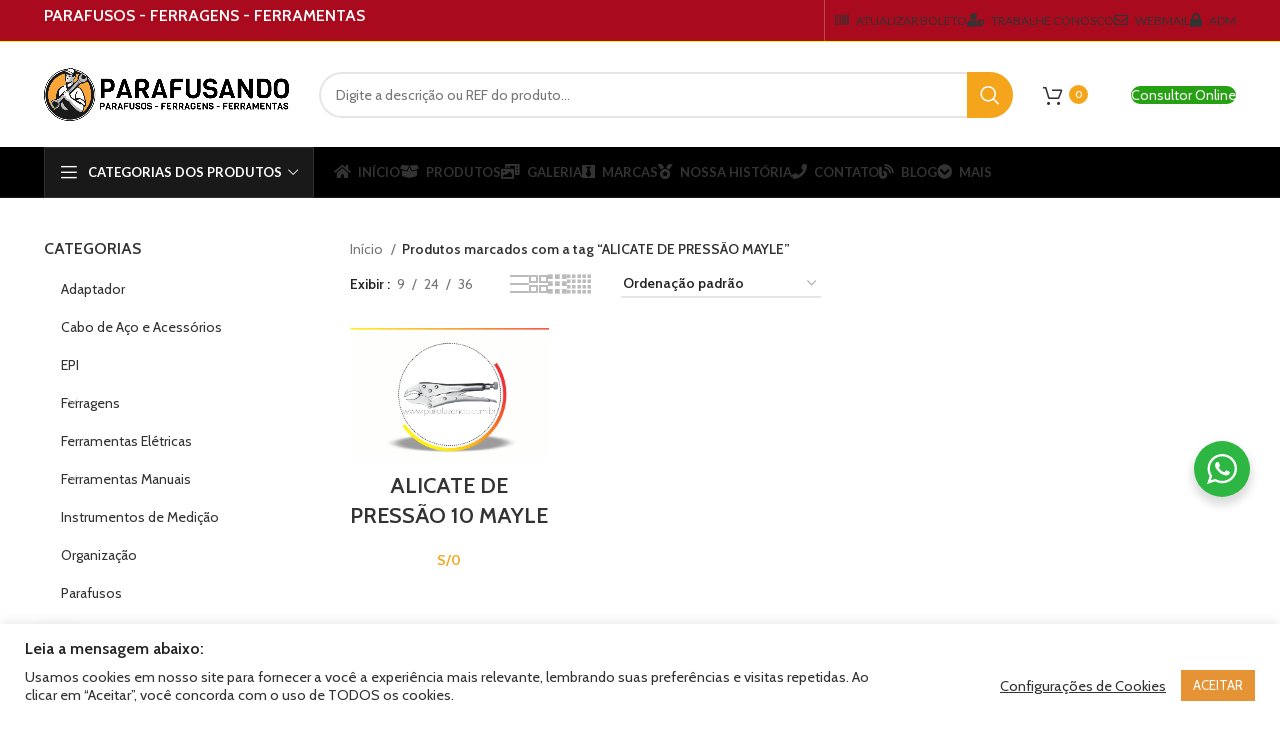

--- FILE ---
content_type: text/html; charset=UTF-8
request_url: https://www.parafusando.com.br/produto-tag/alicate-de-pressao-mayle/
body_size: 28955
content:
<!DOCTYPE html>
<html lang="pt-BR">
<head>
	<meta charset="UTF-8">
	<link rel="profile" href="https://gmpg.org/xfn/11">
	<link rel="pingback" href="https://www.parafusando.com.br/xmlrpc.php">

			<script>window.MSInputMethodContext && document.documentMode && document.write('<script src="https://www.parafusando.com.br/wp-content/themes/woodmart/js/libs/ie11CustomProperties.min.js"><\/script>');</script>
		<title>ALICATE DE PRESSÃO MAYLE &#8211; Parafusando</title>
<meta name='robots' content='max-image-preview:large' />
<script>window._wca = window._wca || [];</script>
<link rel='dns-prefetch' href='//stats.wp.com' />
<link rel='dns-prefetch' href='//www.googletagmanager.com' />
<link rel='dns-prefetch' href='//fonts.googleapis.com' />
<link rel='preconnect' href='//c0.wp.com' />
<link rel="alternate" type="application/rss+xml" title="Feed para Parafusando &raquo;" href="https://www.parafusando.com.br/feed/" />
<link rel="alternate" type="application/rss+xml" title="Feed de comentários para Parafusando &raquo;" href="https://www.parafusando.com.br/comments/feed/" />
<link rel="alternate" type="application/rss+xml" title="Feed para Parafusando &raquo; ALICATE DE PRESSÃO MAYLE Tag" href="https://www.parafusando.com.br/produto-tag/alicate-de-pressao-mayle/feed/" />
<style id='wp-img-auto-sizes-contain-inline-css' type='text/css'>
img:is([sizes=auto i],[sizes^="auto," i]){contain-intrinsic-size:3000px 1500px}
/*# sourceURL=wp-img-auto-sizes-contain-inline-css */
</style>

<link rel='stylesheet' id='wp-block-library-css' href='https://c0.wp.com/c/6.9/wp-includes/css/dist/block-library/style.min.css' type='text/css' media='all' />
<link rel='stylesheet' id='wc-blocks-style-css' href='https://c0.wp.com/p/woocommerce/9.6.3/assets/client/blocks/wc-blocks.css' type='text/css' media='all' />
<style id='global-styles-inline-css' type='text/css'>
:root{--wp--preset--aspect-ratio--square: 1;--wp--preset--aspect-ratio--4-3: 4/3;--wp--preset--aspect-ratio--3-4: 3/4;--wp--preset--aspect-ratio--3-2: 3/2;--wp--preset--aspect-ratio--2-3: 2/3;--wp--preset--aspect-ratio--16-9: 16/9;--wp--preset--aspect-ratio--9-16: 9/16;--wp--preset--color--black: #000000;--wp--preset--color--cyan-bluish-gray: #abb8c3;--wp--preset--color--white: #ffffff;--wp--preset--color--pale-pink: #f78da7;--wp--preset--color--vivid-red: #cf2e2e;--wp--preset--color--luminous-vivid-orange: #ff6900;--wp--preset--color--luminous-vivid-amber: #fcb900;--wp--preset--color--light-green-cyan: #7bdcb5;--wp--preset--color--vivid-green-cyan: #00d084;--wp--preset--color--pale-cyan-blue: #8ed1fc;--wp--preset--color--vivid-cyan-blue: #0693e3;--wp--preset--color--vivid-purple: #9b51e0;--wp--preset--gradient--vivid-cyan-blue-to-vivid-purple: linear-gradient(135deg,rgb(6,147,227) 0%,rgb(155,81,224) 100%);--wp--preset--gradient--light-green-cyan-to-vivid-green-cyan: linear-gradient(135deg,rgb(122,220,180) 0%,rgb(0,208,130) 100%);--wp--preset--gradient--luminous-vivid-amber-to-luminous-vivid-orange: linear-gradient(135deg,rgb(252,185,0) 0%,rgb(255,105,0) 100%);--wp--preset--gradient--luminous-vivid-orange-to-vivid-red: linear-gradient(135deg,rgb(255,105,0) 0%,rgb(207,46,46) 100%);--wp--preset--gradient--very-light-gray-to-cyan-bluish-gray: linear-gradient(135deg,rgb(238,238,238) 0%,rgb(169,184,195) 100%);--wp--preset--gradient--cool-to-warm-spectrum: linear-gradient(135deg,rgb(74,234,220) 0%,rgb(151,120,209) 20%,rgb(207,42,186) 40%,rgb(238,44,130) 60%,rgb(251,105,98) 80%,rgb(254,248,76) 100%);--wp--preset--gradient--blush-light-purple: linear-gradient(135deg,rgb(255,206,236) 0%,rgb(152,150,240) 100%);--wp--preset--gradient--blush-bordeaux: linear-gradient(135deg,rgb(254,205,165) 0%,rgb(254,45,45) 50%,rgb(107,0,62) 100%);--wp--preset--gradient--luminous-dusk: linear-gradient(135deg,rgb(255,203,112) 0%,rgb(199,81,192) 50%,rgb(65,88,208) 100%);--wp--preset--gradient--pale-ocean: linear-gradient(135deg,rgb(255,245,203) 0%,rgb(182,227,212) 50%,rgb(51,167,181) 100%);--wp--preset--gradient--electric-grass: linear-gradient(135deg,rgb(202,248,128) 0%,rgb(113,206,126) 100%);--wp--preset--gradient--midnight: linear-gradient(135deg,rgb(2,3,129) 0%,rgb(40,116,252) 100%);--wp--preset--font-size--small: 13px;--wp--preset--font-size--medium: 20px;--wp--preset--font-size--large: 36px;--wp--preset--font-size--x-large: 42px;--wp--preset--font-family--inter: "Inter", sans-serif;--wp--preset--font-family--cardo: Cardo;--wp--preset--spacing--20: 0.44rem;--wp--preset--spacing--30: 0.67rem;--wp--preset--spacing--40: 1rem;--wp--preset--spacing--50: 1.5rem;--wp--preset--spacing--60: 2.25rem;--wp--preset--spacing--70: 3.38rem;--wp--preset--spacing--80: 5.06rem;--wp--preset--shadow--natural: 6px 6px 9px rgba(0, 0, 0, 0.2);--wp--preset--shadow--deep: 12px 12px 50px rgba(0, 0, 0, 0.4);--wp--preset--shadow--sharp: 6px 6px 0px rgba(0, 0, 0, 0.2);--wp--preset--shadow--outlined: 6px 6px 0px -3px rgb(255, 255, 255), 6px 6px rgb(0, 0, 0);--wp--preset--shadow--crisp: 6px 6px 0px rgb(0, 0, 0);}:where(.is-layout-flex){gap: 0.5em;}:where(.is-layout-grid){gap: 0.5em;}body .is-layout-flex{display: flex;}.is-layout-flex{flex-wrap: wrap;align-items: center;}.is-layout-flex > :is(*, div){margin: 0;}body .is-layout-grid{display: grid;}.is-layout-grid > :is(*, div){margin: 0;}:where(.wp-block-columns.is-layout-flex){gap: 2em;}:where(.wp-block-columns.is-layout-grid){gap: 2em;}:where(.wp-block-post-template.is-layout-flex){gap: 1.25em;}:where(.wp-block-post-template.is-layout-grid){gap: 1.25em;}.has-black-color{color: var(--wp--preset--color--black) !important;}.has-cyan-bluish-gray-color{color: var(--wp--preset--color--cyan-bluish-gray) !important;}.has-white-color{color: var(--wp--preset--color--white) !important;}.has-pale-pink-color{color: var(--wp--preset--color--pale-pink) !important;}.has-vivid-red-color{color: var(--wp--preset--color--vivid-red) !important;}.has-luminous-vivid-orange-color{color: var(--wp--preset--color--luminous-vivid-orange) !important;}.has-luminous-vivid-amber-color{color: var(--wp--preset--color--luminous-vivid-amber) !important;}.has-light-green-cyan-color{color: var(--wp--preset--color--light-green-cyan) !important;}.has-vivid-green-cyan-color{color: var(--wp--preset--color--vivid-green-cyan) !important;}.has-pale-cyan-blue-color{color: var(--wp--preset--color--pale-cyan-blue) !important;}.has-vivid-cyan-blue-color{color: var(--wp--preset--color--vivid-cyan-blue) !important;}.has-vivid-purple-color{color: var(--wp--preset--color--vivid-purple) !important;}.has-black-background-color{background-color: var(--wp--preset--color--black) !important;}.has-cyan-bluish-gray-background-color{background-color: var(--wp--preset--color--cyan-bluish-gray) !important;}.has-white-background-color{background-color: var(--wp--preset--color--white) !important;}.has-pale-pink-background-color{background-color: var(--wp--preset--color--pale-pink) !important;}.has-vivid-red-background-color{background-color: var(--wp--preset--color--vivid-red) !important;}.has-luminous-vivid-orange-background-color{background-color: var(--wp--preset--color--luminous-vivid-orange) !important;}.has-luminous-vivid-amber-background-color{background-color: var(--wp--preset--color--luminous-vivid-amber) !important;}.has-light-green-cyan-background-color{background-color: var(--wp--preset--color--light-green-cyan) !important;}.has-vivid-green-cyan-background-color{background-color: var(--wp--preset--color--vivid-green-cyan) !important;}.has-pale-cyan-blue-background-color{background-color: var(--wp--preset--color--pale-cyan-blue) !important;}.has-vivid-cyan-blue-background-color{background-color: var(--wp--preset--color--vivid-cyan-blue) !important;}.has-vivid-purple-background-color{background-color: var(--wp--preset--color--vivid-purple) !important;}.has-black-border-color{border-color: var(--wp--preset--color--black) !important;}.has-cyan-bluish-gray-border-color{border-color: var(--wp--preset--color--cyan-bluish-gray) !important;}.has-white-border-color{border-color: var(--wp--preset--color--white) !important;}.has-pale-pink-border-color{border-color: var(--wp--preset--color--pale-pink) !important;}.has-vivid-red-border-color{border-color: var(--wp--preset--color--vivid-red) !important;}.has-luminous-vivid-orange-border-color{border-color: var(--wp--preset--color--luminous-vivid-orange) !important;}.has-luminous-vivid-amber-border-color{border-color: var(--wp--preset--color--luminous-vivid-amber) !important;}.has-light-green-cyan-border-color{border-color: var(--wp--preset--color--light-green-cyan) !important;}.has-vivid-green-cyan-border-color{border-color: var(--wp--preset--color--vivid-green-cyan) !important;}.has-pale-cyan-blue-border-color{border-color: var(--wp--preset--color--pale-cyan-blue) !important;}.has-vivid-cyan-blue-border-color{border-color: var(--wp--preset--color--vivid-cyan-blue) !important;}.has-vivid-purple-border-color{border-color: var(--wp--preset--color--vivid-purple) !important;}.has-vivid-cyan-blue-to-vivid-purple-gradient-background{background: var(--wp--preset--gradient--vivid-cyan-blue-to-vivid-purple) !important;}.has-light-green-cyan-to-vivid-green-cyan-gradient-background{background: var(--wp--preset--gradient--light-green-cyan-to-vivid-green-cyan) !important;}.has-luminous-vivid-amber-to-luminous-vivid-orange-gradient-background{background: var(--wp--preset--gradient--luminous-vivid-amber-to-luminous-vivid-orange) !important;}.has-luminous-vivid-orange-to-vivid-red-gradient-background{background: var(--wp--preset--gradient--luminous-vivid-orange-to-vivid-red) !important;}.has-very-light-gray-to-cyan-bluish-gray-gradient-background{background: var(--wp--preset--gradient--very-light-gray-to-cyan-bluish-gray) !important;}.has-cool-to-warm-spectrum-gradient-background{background: var(--wp--preset--gradient--cool-to-warm-spectrum) !important;}.has-blush-light-purple-gradient-background{background: var(--wp--preset--gradient--blush-light-purple) !important;}.has-blush-bordeaux-gradient-background{background: var(--wp--preset--gradient--blush-bordeaux) !important;}.has-luminous-dusk-gradient-background{background: var(--wp--preset--gradient--luminous-dusk) !important;}.has-pale-ocean-gradient-background{background: var(--wp--preset--gradient--pale-ocean) !important;}.has-electric-grass-gradient-background{background: var(--wp--preset--gradient--electric-grass) !important;}.has-midnight-gradient-background{background: var(--wp--preset--gradient--midnight) !important;}.has-small-font-size{font-size: var(--wp--preset--font-size--small) !important;}.has-medium-font-size{font-size: var(--wp--preset--font-size--medium) !important;}.has-large-font-size{font-size: var(--wp--preset--font-size--large) !important;}.has-x-large-font-size{font-size: var(--wp--preset--font-size--x-large) !important;}
/*# sourceURL=global-styles-inline-css */
</style>

<style id='classic-theme-styles-inline-css' type='text/css'>
/*! This file is auto-generated */
.wp-block-button__link{color:#fff;background-color:#32373c;border-radius:9999px;box-shadow:none;text-decoration:none;padding:calc(.667em + 2px) calc(1.333em + 2px);font-size:1.125em}.wp-block-file__button{background:#32373c;color:#fff;text-decoration:none}
/*# sourceURL=/wp-includes/css/classic-themes.min.css */
</style>
<link rel='stylesheet' id='nta-css-popup-css' href='https://www.parafusando.com.br/wp-content/plugins/wp-whatsapp/assets/dist/css/style.css?ver=6.9' type='text/css' media='all' />
<link rel='stylesheet' id='cookie-law-info-css' href='https://www.parafusando.com.br/wp-content/plugins/cookie-law-info/legacy/public/css/cookie-law-info-public.css?ver=3.2.8' type='text/css' media='all' />
<link rel='stylesheet' id='cookie-law-info-gdpr-css' href='https://www.parafusando.com.br/wp-content/plugins/cookie-law-info/legacy/public/css/cookie-law-info-gdpr.css?ver=3.2.8' type='text/css' media='all' />
<link rel='stylesheet' id='rs-plugin-settings-css' href='https://www.parafusando.com.br/wp-content/plugins/revslider/public/assets/css/rs6.css?ver=6.3.2' type='text/css' media='all' />
<style id='rs-plugin-settings-inline-css' type='text/css'>
#rs-demo-id {}
/*# sourceURL=rs-plugin-settings-inline-css */
</style>
<style id='woocommerce-inline-inline-css' type='text/css'>
.woocommerce form .form-row .required { visibility: visible; }
/*# sourceURL=woocommerce-inline-inline-css */
</style>
<link rel='stylesheet' id='brands-styles-css' href='https://c0.wp.com/p/woocommerce/9.6.3/assets/css/brands.css' type='text/css' media='all' />
<link rel='stylesheet' id='js_composer_front-css' href='https://www.parafusando.com.br/wp-content/plugins/js_composer/assets/css/js_composer.min.css?ver=6.4.2' type='text/css' media='all' />
<link rel='stylesheet' id='bootstrap-css' href='https://www.parafusando.com.br/wp-content/themes/woodmart/css/bootstrap-light.min.css?ver=7.2.4' type='text/css' media='all' />
<link rel='stylesheet' id='woodmart-style-css' href='https://www.parafusando.com.br/wp-content/themes/woodmart/css/parts/base.min.css?ver=7.2.4' type='text/css' media='all' />
<link rel='stylesheet' id='wd-widget-wd-recent-posts-css' href='https://www.parafusando.com.br/wp-content/themes/woodmart/css/parts/widget-wd-recent-posts.min.css?ver=7.2.4' type='text/css' media='all' />
<link rel='stylesheet' id='wd-widget-nav-css' href='https://www.parafusando.com.br/wp-content/themes/woodmart/css/parts/widget-nav.min.css?ver=7.2.4' type='text/css' media='all' />
<link rel='stylesheet' id='wd-widget-wd-layered-nav-css' href='https://www.parafusando.com.br/wp-content/themes/woodmart/css/parts/woo-widget-wd-layered-nav.min.css?ver=7.2.4' type='text/css' media='all' />
<link rel='stylesheet' id='wd-woo-mod-swatches-base-css' href='https://www.parafusando.com.br/wp-content/themes/woodmart/css/parts/woo-mod-swatches-base.min.css?ver=7.2.4' type='text/css' media='all' />
<link rel='stylesheet' id='wd-woo-mod-swatches-filter-css' href='https://www.parafusando.com.br/wp-content/themes/woodmart/css/parts/woo-mod-swatches-filter.min.css?ver=7.2.4' type='text/css' media='all' />
<link rel='stylesheet' id='wd-widget-product-cat-css' href='https://www.parafusando.com.br/wp-content/themes/woodmart/css/parts/woo-widget-product-cat.min.css?ver=7.2.4' type='text/css' media='all' />
<link rel='stylesheet' id='wd-widget-product-list-css' href='https://www.parafusando.com.br/wp-content/themes/woodmart/css/parts/woo-widget-product-list.min.css?ver=7.2.4' type='text/css' media='all' />
<link rel='stylesheet' id='wd-wp-gutenberg-css' href='https://www.parafusando.com.br/wp-content/themes/woodmart/css/parts/wp-gutenberg.min.css?ver=7.2.4' type='text/css' media='all' />
<link rel='stylesheet' id='wd-wpcf7-css' href='https://www.parafusando.com.br/wp-content/themes/woodmart/css/parts/int-wpcf7.min.css?ver=7.2.4' type='text/css' media='all' />
<link rel='stylesheet' id='wd-revolution-slider-css' href='https://www.parafusando.com.br/wp-content/themes/woodmart/css/parts/int-rev-slider.min.css?ver=7.2.4' type='text/css' media='all' />
<link rel='stylesheet' id='wd-wpbakery-base-css' href='https://www.parafusando.com.br/wp-content/themes/woodmart/css/parts/int-wpb-base.min.css?ver=7.2.4' type='text/css' media='all' />
<link rel='stylesheet' id='wd-wpbakery-base-deprecated-css' href='https://www.parafusando.com.br/wp-content/themes/woodmart/css/parts/int-wpb-base-deprecated.min.css?ver=7.2.4' type='text/css' media='all' />
<link rel='stylesheet' id='wd-notices-fixed-css' href='https://www.parafusando.com.br/wp-content/themes/woodmart/css/parts/woo-opt-sticky-notices.min.css?ver=7.2.4' type='text/css' media='all' />
<link rel='stylesheet' id='wd-woocommerce-base-css' href='https://www.parafusando.com.br/wp-content/themes/woodmart/css/parts/woocommerce-base.min.css?ver=7.2.4' type='text/css' media='all' />
<link rel='stylesheet' id='wd-mod-star-rating-css' href='https://www.parafusando.com.br/wp-content/themes/woodmart/css/parts/mod-star-rating.min.css?ver=7.2.4' type='text/css' media='all' />
<link rel='stylesheet' id='wd-woo-el-track-order-css' href='https://www.parafusando.com.br/wp-content/themes/woodmart/css/parts/woo-el-track-order.min.css?ver=7.2.4' type='text/css' media='all' />
<link rel='stylesheet' id='wd-woo-gutenberg-css' href='https://www.parafusando.com.br/wp-content/themes/woodmart/css/parts/woo-gutenberg.min.css?ver=7.2.4' type='text/css' media='all' />
<link rel='stylesheet' id='wd-widget-active-filters-css' href='https://www.parafusando.com.br/wp-content/themes/woodmart/css/parts/woo-widget-active-filters.min.css?ver=7.2.4' type='text/css' media='all' />
<link rel='stylesheet' id='wd-woo-shop-opt-shop-ajax-css' href='https://www.parafusando.com.br/wp-content/themes/woodmart/css/parts/woo-shop-opt-shop-ajax.min.css?ver=7.2.4' type='text/css' media='all' />
<link rel='stylesheet' id='wd-woo-shop-predefined-css' href='https://www.parafusando.com.br/wp-content/themes/woodmart/css/parts/woo-shop-predefined.min.css?ver=7.2.4' type='text/css' media='all' />
<link rel='stylesheet' id='wd-woo-shop-el-products-per-page-css' href='https://www.parafusando.com.br/wp-content/themes/woodmart/css/parts/woo-shop-el-products-per-page.min.css?ver=7.2.4' type='text/css' media='all' />
<link rel='stylesheet' id='wd-woo-shop-page-title-css' href='https://www.parafusando.com.br/wp-content/themes/woodmart/css/parts/woo-shop-page-title.min.css?ver=7.2.4' type='text/css' media='all' />
<link rel='stylesheet' id='wd-woo-mod-shop-loop-head-css' href='https://www.parafusando.com.br/wp-content/themes/woodmart/css/parts/woo-mod-shop-loop-head.min.css?ver=7.2.4' type='text/css' media='all' />
<link rel='stylesheet' id='wd-woo-shop-el-order-by-css' href='https://www.parafusando.com.br/wp-content/themes/woodmart/css/parts/woo-shop-el-order-by.min.css?ver=7.2.4' type='text/css' media='all' />
<link rel='stylesheet' id='wd-woo-shop-el-products-view-css' href='https://www.parafusando.com.br/wp-content/themes/woodmart/css/parts/woo-shop-el-products-view.min.css?ver=7.2.4' type='text/css' media='all' />
<link rel='stylesheet' id='wd-woo-shop-opt-without-title-css' href='https://www.parafusando.com.br/wp-content/themes/woodmart/css/parts/woo-shop-opt-without-title.min.css?ver=7.2.4' type='text/css' media='all' />
<link rel='stylesheet' id='wd-header-base-css' href='https://www.parafusando.com.br/wp-content/themes/woodmart/css/parts/header-base.min.css?ver=7.2.4' type='text/css' media='all' />
<link rel='stylesheet' id='wd-mod-tools-css' href='https://www.parafusando.com.br/wp-content/themes/woodmart/css/parts/mod-tools.min.css?ver=7.2.4' type='text/css' media='all' />
<link rel='stylesheet' id='wd-header-elements-base-css' href='https://www.parafusando.com.br/wp-content/themes/woodmart/css/parts/header-el-base.min.css?ver=7.2.4' type='text/css' media='all' />
<link rel='stylesheet' id='wd-social-icons-css' href='https://www.parafusando.com.br/wp-content/themes/woodmart/css/parts/el-social-icons.min.css?ver=7.2.4' type='text/css' media='all' />
<link rel='stylesheet' id='wd-header-search-css' href='https://www.parafusando.com.br/wp-content/themes/woodmart/css/parts/header-el-search.min.css?ver=7.2.4' type='text/css' media='all' />
<link rel='stylesheet' id='wd-header-search-form-css' href='https://www.parafusando.com.br/wp-content/themes/woodmart/css/parts/header-el-search-form.min.css?ver=7.2.4' type='text/css' media='all' />
<link rel='stylesheet' id='wd-wd-search-results-css' href='https://www.parafusando.com.br/wp-content/themes/woodmart/css/parts/wd-search-results.min.css?ver=7.2.4' type='text/css' media='all' />
<link rel='stylesheet' id='wd-wd-search-form-css' href='https://www.parafusando.com.br/wp-content/themes/woodmart/css/parts/wd-search-form.min.css?ver=7.2.4' type='text/css' media='all' />
<link rel='stylesheet' id='wd-header-cart-side-css' href='https://www.parafusando.com.br/wp-content/themes/woodmart/css/parts/header-el-cart-side.min.css?ver=7.2.4' type='text/css' media='all' />
<link rel='stylesheet' id='wd-header-cart-css' href='https://www.parafusando.com.br/wp-content/themes/woodmart/css/parts/header-el-cart.min.css?ver=7.2.4' type='text/css' media='all' />
<link rel='stylesheet' id='wd-widget-shopping-cart-css' href='https://www.parafusando.com.br/wp-content/themes/woodmart/css/parts/woo-widget-shopping-cart.min.css?ver=7.2.4' type='text/css' media='all' />
<link rel='stylesheet' id='wd-header-categories-nav-css' href='https://www.parafusando.com.br/wp-content/themes/woodmart/css/parts/header-el-category-nav.min.css?ver=7.2.4' type='text/css' media='all' />
<link rel='stylesheet' id='wd-mod-nav-vertical-css' href='https://www.parafusando.com.br/wp-content/themes/woodmart/css/parts/mod-nav-vertical.min.css?ver=7.2.4' type='text/css' media='all' />
<link rel='stylesheet' id='wd-section-title-css' href='https://www.parafusando.com.br/wp-content/themes/woodmart/css/parts/el-section-title.min.css?ver=7.2.4' type='text/css' media='all' />
<link rel='stylesheet' id='wd-section-title-style-simple-and-brd-css' href='https://www.parafusando.com.br/wp-content/themes/woodmart/css/parts/el-section-title-style-simple-and-brd.min.css?ver=7.2.4' type='text/css' media='all' />
<link rel='stylesheet' id='wd-mod-highlighted-text-css' href='https://www.parafusando.com.br/wp-content/themes/woodmart/css/parts/mod-highlighted-text.min.css?ver=7.2.4' type='text/css' media='all' />
<link rel='stylesheet' id='wd-page-title-css' href='https://www.parafusando.com.br/wp-content/themes/woodmart/css/parts/page-title.min.css?ver=7.2.4' type='text/css' media='all' />
<link rel='stylesheet' id='wd-off-canvas-sidebar-css' href='https://www.parafusando.com.br/wp-content/themes/woodmart/css/parts/opt-off-canvas-sidebar.min.css?ver=7.2.4' type='text/css' media='all' />
<link rel='stylesheet' id='wd-woo-mod-swatches-style-1-css' href='https://www.parafusando.com.br/wp-content/themes/woodmart/css/parts/woo-mod-swatches-style-1.min.css?ver=7.2.4' type='text/css' media='all' />
<link rel='stylesheet' id='wd-shop-filter-area-css' href='https://www.parafusando.com.br/wp-content/themes/woodmart/css/parts/woo-shop-el-filters-area.min.css?ver=7.2.4' type='text/css' media='all' />
<link rel='stylesheet' id='wd-sticky-loader-css' href='https://www.parafusando.com.br/wp-content/themes/woodmart/css/parts/mod-sticky-loader.min.css?ver=7.2.4' type='text/css' media='all' />
<link rel='stylesheet' id='wd-product-loop-css' href='https://www.parafusando.com.br/wp-content/themes/woodmart/css/parts/woo-product-loop.min.css?ver=7.2.4' type='text/css' media='all' />
<link rel='stylesheet' id='wd-product-loop-quick-css' href='https://www.parafusando.com.br/wp-content/themes/woodmart/css/parts/woo-product-loop-quick.min.css?ver=7.2.4' type='text/css' media='all' />
<link rel='stylesheet' id='wd-woo-mod-add-btn-replace-css' href='https://www.parafusando.com.br/wp-content/themes/woodmart/css/parts/woo-mod-add-btn-replace.min.css?ver=7.2.4' type='text/css' media='all' />
<link rel='stylesheet' id='wd-categories-loop-default-css' href='https://www.parafusando.com.br/wp-content/themes/woodmart/css/parts/woo-categories-loop-default-old.min.css?ver=7.2.4' type='text/css' media='all' />
<link rel='stylesheet' id='wd-categories-loop-css' href='https://www.parafusando.com.br/wp-content/themes/woodmart/css/parts/woo-categories-loop-old.min.css?ver=7.2.4' type='text/css' media='all' />
<link rel='stylesheet' id='wd-mfp-popup-css' href='https://www.parafusando.com.br/wp-content/themes/woodmart/css/parts/lib-magnific-popup.min.css?ver=7.2.4' type='text/css' media='all' />
<link rel='stylesheet' id='wd-footer-base-css' href='https://www.parafusando.com.br/wp-content/themes/woodmart/css/parts/footer-base.min.css?ver=7.2.4' type='text/css' media='all' />
<link rel='stylesheet' id='wd-scroll-top-css' href='https://www.parafusando.com.br/wp-content/themes/woodmart/css/parts/opt-scrolltotop.min.css?ver=7.2.4' type='text/css' media='all' />
<link rel='stylesheet' id='xts-google-fonts-css' href='https://fonts.googleapis.com/css?family=Cabin%3A400%2C600%7CLato%3A400%2C700&#038;ver=7.2.4' type='text/css' media='all' />
<!--n2css--><!--n2js--><script type="text/javascript" src="https://c0.wp.com/c/6.9/wp-includes/js/jquery/jquery.min.js" id="jquery-core-js"></script>
<script type="text/javascript" src="https://c0.wp.com/c/6.9/wp-includes/js/jquery/jquery-migrate.min.js" id="jquery-migrate-js"></script>
<script type="text/javascript" id="cookie-law-info-js-extra">
/* <![CDATA[ */
var Cli_Data = {"nn_cookie_ids":[],"cookielist":[],"non_necessary_cookies":[],"ccpaEnabled":"","ccpaRegionBased":"","ccpaBarEnabled":"","strictlyEnabled":["necessary","obligatoire"],"ccpaType":"gdpr","js_blocking":"1","custom_integration":"","triggerDomRefresh":"","secure_cookies":""};
var cli_cookiebar_settings = {"animate_speed_hide":"500","animate_speed_show":"500","background":"#FFF","border":"#b1a6a6c2","border_on":"","button_1_button_colour":"#e59334","button_1_button_hover":"#b7762a","button_1_link_colour":"#fff","button_1_as_button":"1","button_1_new_win":"","button_2_button_colour":"#333","button_2_button_hover":"#292929","button_2_link_colour":"#444","button_2_as_button":"","button_2_hidebar":"","button_3_button_colour":"#3566bb","button_3_button_hover":"#2a5296","button_3_link_colour":"#fff","button_3_as_button":"1","button_3_new_win":"","button_4_button_colour":"#000","button_4_button_hover":"#000000","button_4_link_colour":"#333333","button_4_as_button":"","button_7_button_colour":"#61a229","button_7_button_hover":"#4e8221","button_7_link_colour":"#fff","button_7_as_button":"1","button_7_new_win":"","font_family":"inherit","header_fix":"","notify_animate_hide":"1","notify_animate_show":"","notify_div_id":"#cookie-law-info-bar","notify_position_horizontal":"right","notify_position_vertical":"bottom","scroll_close":"","scroll_close_reload":"","accept_close_reload":"","reject_close_reload":"","showagain_tab":"","showagain_background":"#fff","showagain_border":"#000","showagain_div_id":"#cookie-law-info-again","showagain_x_position":"100px","text":"#333333","show_once_yn":"","show_once":"10000","logging_on":"","as_popup":"","popup_overlay":"1","bar_heading_text":"Leia a mensagem abaixo:","cookie_bar_as":"banner","popup_showagain_position":"bottom-right","widget_position":"left"};
var log_object = {"ajax_url":"https://www.parafusando.com.br/wp-admin/admin-ajax.php"};
//# sourceURL=cookie-law-info-js-extra
/* ]]> */
</script>
<script type="text/javascript" src="https://www.parafusando.com.br/wp-content/plugins/cookie-law-info/legacy/public/js/cookie-law-info-public.js?ver=3.2.8" id="cookie-law-info-js"></script>
<script type="text/javascript" src="https://www.parafusando.com.br/wp-content/plugins/revslider/public/assets/js/rbtools.min.js?ver=6.3.2" id="tp-tools-js"></script>
<script type="text/javascript" src="https://www.parafusando.com.br/wp-content/plugins/revslider/public/assets/js/rs6.min.js?ver=6.3.2" id="revmin-js"></script>
<script type="text/javascript" src="https://c0.wp.com/p/woocommerce/9.6.3/assets/js/jquery-blockui/jquery.blockUI.min.js" id="jquery-blockui-js" data-wp-strategy="defer"></script>
<script type="text/javascript" id="wc-add-to-cart-js-extra">
/* <![CDATA[ */
var wc_add_to_cart_params = {"ajax_url":"/wp-admin/admin-ajax.php","wc_ajax_url":"/?wc-ajax=%%endpoint%%","i18n_view_cart":"Ver carrinho","cart_url":"https://www.parafusando.com.br/carrinho/","is_cart":"","cart_redirect_after_add":"no"};
//# sourceURL=wc-add-to-cart-js-extra
/* ]]> */
</script>
<script type="text/javascript" src="https://c0.wp.com/p/woocommerce/9.6.3/assets/js/frontend/add-to-cart.min.js" id="wc-add-to-cart-js" data-wp-strategy="defer"></script>
<script type="text/javascript" src="https://c0.wp.com/p/woocommerce/9.6.3/assets/js/js-cookie/js.cookie.min.js" id="js-cookie-js" data-wp-strategy="defer"></script>
<script type="text/javascript" src="https://www.parafusando.com.br/wp-content/plugins/js_composer/assets/js/vendors/woocommerce-add-to-cart.js?ver=6.4.2" id="vc_woocommerce-add-to-cart-js-js"></script>
<script type="text/javascript" src="https://stats.wp.com/s-202605.js" id="woocommerce-analytics-js" defer="defer" data-wp-strategy="defer"></script>

<!-- Snippet da tag do Google (gtag.js) adicionado pelo Site Kit -->

<!-- Snippet do Google Analytics adicionado pelo Site Kit -->
<script type="text/javascript" src="https://www.googletagmanager.com/gtag/js?id=G-KS4K946T82" id="google_gtagjs-js" async></script>
<script type="text/javascript" id="google_gtagjs-js-after">
/* <![CDATA[ */
window.dataLayer = window.dataLayer || [];function gtag(){dataLayer.push(arguments);}
gtag("set","linker",{"domains":["www.parafusando.com.br"]});
gtag("js", new Date());
gtag("set", "developer_id.dZTNiMT", true);
gtag("config", "G-KS4K946T82");
 window._googlesitekit = window._googlesitekit || {}; window._googlesitekit.throttledEvents = []; window._googlesitekit.gtagEvent = (name, data) => { var key = JSON.stringify( { name, data } ); if ( !! window._googlesitekit.throttledEvents[ key ] ) { return; } window._googlesitekit.throttledEvents[ key ] = true; setTimeout( () => { delete window._googlesitekit.throttledEvents[ key ]; }, 5 ); gtag( "event", name, { ...data, event_source: "site-kit" } ); } 
//# sourceURL=google_gtagjs-js-after
/* ]]> */
</script>

<!-- Fim do snippet da tag do Google (gtag.js) adicionado pelo Site Kit -->
<script type="text/javascript" src="https://www.parafusando.com.br/wp-content/themes/woodmart/js/libs/device.min.js?ver=7.2.4" id="wd-device-library-js"></script>
<link rel="https://api.w.org/" href="https://www.parafusando.com.br/wp-json/" /><link rel="alternate" title="JSON" type="application/json" href="https://www.parafusando.com.br/wp-json/wp/v2/product_tag/245" /><link rel="EditURI" type="application/rsd+xml" title="RSD" href="https://www.parafusando.com.br/xmlrpc.php?rsd" />
<meta name="generator" content="WordPress 6.9" />
<meta name="generator" content="WooCommerce 9.6.3" />
<meta name="generator" content="Site Kit by Google 1.144.0" />	<style>img#wpstats{display:none}</style>
							<meta name="viewport" content="width=device-width, initial-scale=1.0, maximum-scale=1.0, user-scalable=no">
										<noscript><style>.woocommerce-product-gallery{ opacity: 1 !important; }</style></noscript>
	      <meta name="onesignal" content="wordpress-plugin"/>
            <script>

      window.OneSignalDeferred = window.OneSignalDeferred || [];

      OneSignalDeferred.push(function(OneSignal) {
        var oneSignal_options = {};
        window._oneSignalInitOptions = oneSignal_options;

        oneSignal_options['serviceWorkerParam'] = { scope: '/' };
oneSignal_options['serviceWorkerPath'] = 'OneSignalSDKWorker.js.php';

        OneSignal.Notifications.setDefaultUrl("https://www.parafusando.com.br");

        oneSignal_options['wordpress'] = true;
oneSignal_options['appId'] = 'b9b49690-b025-4e04-a4c2-711027371a7f';
oneSignal_options['allowLocalhostAsSecureOrigin'] = true;
oneSignal_options['welcomeNotification'] = { };
oneSignal_options['welcomeNotification']['title'] = "Parafusando | Parafusos, Ferragens, Ferramentas";
oneSignal_options['welcomeNotification']['message'] = "Obrigado por se inscrever! Manteremos informado sobre novidades!";
oneSignal_options['welcomeNotification']['url'] = "https://www.parafusando.com.br/";
oneSignal_options['path'] = "https://www.parafusando.com.br/wp-content/plugins/onesignal-free-web-push-notifications/sdk_files/";
oneSignal_options['safari_web_id'] = "web.onesignal.auto.4c35e1cb-920a-4e68-be7d-eea8363a1cf4";
oneSignal_options['promptOptions'] = { };
oneSignal_options['promptOptions']['actionMessage'] = "Clique no botão ACEITAR e receba nossas novidades em primeira mão!";
oneSignal_options['promptOptions']['exampleNotificationTitleDesktop'] = "Parafusando | Parafusos, Ferragens, Ferramentas";
oneSignal_options['promptOptions']['exampleNotificationMessageDesktop'] = "Parafusando | Parafusos, Ferragens, Ferramentas";
oneSignal_options['promptOptions']['exampleNotificationTitleMobile'] = "Parafusando | Parafusos, Ferragens, Ferramentas";
oneSignal_options['promptOptions']['exampleNotificationMessageMobile'] = "Parafusando | Parafusos, Ferragens, Ferramentas";
oneSignal_options['promptOptions']['exampleNotificationCaption'] = "Parafusando | Parafusos, Ferragens, Ferramentas";
oneSignal_options['promptOptions']['acceptButtonText'] = "ACEITAR";
oneSignal_options['promptOptions']['cancelButtonText'] = "Não, obrigado!";
oneSignal_options['promptOptions']['siteName'] = "https://www.parafusando.com.br";
oneSignal_options['promptOptions']['autoAcceptTitle'] = "ACEITAR";
              OneSignal.init(window._oneSignalInitOptions);
              OneSignal.Slidedown.promptPush()      });

      function documentInitOneSignal() {
        var oneSignal_elements = document.getElementsByClassName("OneSignal-prompt");

        var oneSignalLinkClickHandler = function(event) { OneSignal.Notifications.requestPermission(); event.preventDefault(); };        for(var i = 0; i < oneSignal_elements.length; i++)
          oneSignal_elements[i].addEventListener('click', oneSignalLinkClickHandler, false);
      }

      if (document.readyState === 'complete') {
           documentInitOneSignal();
      }
      else {
           window.addEventListener("load", function(event){
               documentInitOneSignal();
          });
      }
    </script>
<meta name="generator" content="Powered by WPBakery Page Builder - drag and drop page builder for WordPress."/>
<meta name="generator" content="Powered by Slider Revolution 6.3.2 - responsive, Mobile-Friendly Slider Plugin for WordPress with comfortable drag and drop interface." />
<style class='wp-fonts-local' type='text/css'>
@font-face{font-family:Inter;font-style:normal;font-weight:300 900;font-display:fallback;src:url('https://www.parafusando.com.br/wp-content/plugins/woocommerce/assets/fonts/Inter-VariableFont_slnt,wght.woff2') format('woff2');font-stretch:normal;}
@font-face{font-family:Cardo;font-style:normal;font-weight:400;font-display:fallback;src:url('https://www.parafusando.com.br/wp-content/plugins/woocommerce/assets/fonts/cardo_normal_400.woff2') format('woff2');}
</style>
<link rel="icon" href="https://www.parafusando.com.br/wp-content/uploads/2020/07/cropped-IconVParafusando-32x32.png" sizes="32x32" />
<link rel="icon" href="https://www.parafusando.com.br/wp-content/uploads/2020/07/cropped-IconVParafusando-192x192.png" sizes="192x192" />
<link rel="apple-touch-icon" href="https://www.parafusando.com.br/wp-content/uploads/2020/07/cropped-IconVParafusando-180x180.png" />
<meta name="msapplication-TileImage" content="https://www.parafusando.com.br/wp-content/uploads/2020/07/cropped-IconVParafusando-270x270.png" />
<script type="text/javascript">function setREVStartSize(e){
			//window.requestAnimationFrame(function() {				 
				window.RSIW = window.RSIW===undefined ? window.innerWidth : window.RSIW;	
				window.RSIH = window.RSIH===undefined ? window.innerHeight : window.RSIH;	
				try {								
					var pw = document.getElementById(e.c).parentNode.offsetWidth,
						newh;
					pw = pw===0 || isNaN(pw) ? window.RSIW : pw;
					e.tabw = e.tabw===undefined ? 0 : parseInt(e.tabw);
					e.thumbw = e.thumbw===undefined ? 0 : parseInt(e.thumbw);
					e.tabh = e.tabh===undefined ? 0 : parseInt(e.tabh);
					e.thumbh = e.thumbh===undefined ? 0 : parseInt(e.thumbh);
					e.tabhide = e.tabhide===undefined ? 0 : parseInt(e.tabhide);
					e.thumbhide = e.thumbhide===undefined ? 0 : parseInt(e.thumbhide);
					e.mh = e.mh===undefined || e.mh=="" || e.mh==="auto" ? 0 : parseInt(e.mh,0);		
					if(e.layout==="fullscreen" || e.l==="fullscreen") 						
						newh = Math.max(e.mh,window.RSIH);					
					else{					
						e.gw = Array.isArray(e.gw) ? e.gw : [e.gw];
						for (var i in e.rl) if (e.gw[i]===undefined || e.gw[i]===0) e.gw[i] = e.gw[i-1];					
						e.gh = e.el===undefined || e.el==="" || (Array.isArray(e.el) && e.el.length==0)? e.gh : e.el;
						e.gh = Array.isArray(e.gh) ? e.gh : [e.gh];
						for (var i in e.rl) if (e.gh[i]===undefined || e.gh[i]===0) e.gh[i] = e.gh[i-1];
											
						var nl = new Array(e.rl.length),
							ix = 0,						
							sl;					
						e.tabw = e.tabhide>=pw ? 0 : e.tabw;
						e.thumbw = e.thumbhide>=pw ? 0 : e.thumbw;
						e.tabh = e.tabhide>=pw ? 0 : e.tabh;
						e.thumbh = e.thumbhide>=pw ? 0 : e.thumbh;					
						for (var i in e.rl) nl[i] = e.rl[i]<window.RSIW ? 0 : e.rl[i];
						sl = nl[0];									
						for (var i in nl) if (sl>nl[i] && nl[i]>0) { sl = nl[i]; ix=i;}															
						var m = pw>(e.gw[ix]+e.tabw+e.thumbw) ? 1 : (pw-(e.tabw+e.thumbw)) / (e.gw[ix]);					
						newh =  (e.gh[ix] * m) + (e.tabh + e.thumbh);
					}				
					if(window.rs_init_css===undefined) window.rs_init_css = document.head.appendChild(document.createElement("style"));					
					document.getElementById(e.c).height = newh+"px";
					window.rs_init_css.innerHTML += "#"+e.c+"_wrapper { height: "+newh+"px }";				
				} catch(e){
					console.log("Failure at Presize of Slider:" + e)
				}					   
			//});
		  };</script>
<style>
		
		</style><noscript><style> .wpb_animate_when_almost_visible { opacity: 1; }</style></noscript>			<style id="wd-style-header_276178-css" data-type="wd-style-header_276178">
				:root{
	--wd-top-bar-h: 41px;
	--wd-top-bar-sm-h: 0.001px;
	--wd-top-bar-sticky-h: 0.001px;

	--wd-header-general-h: 105px;
	--wd-header-general-sm-h: 60px;
	--wd-header-general-sticky-h: 0.001px;

	--wd-header-bottom-h: 50px;
	--wd-header-bottom-sm-h: 0.001px;
	--wd-header-bottom-sticky-h: 0.001px;

	--wd-header-clone-h: 60px;
}

.whb-top-bar .wd-dropdown {
	margin-top: 0.5px;
}

.whb-top-bar .wd-dropdown:after {
	height: 10.5px;
}


.whb-header-bottom .wd-dropdown {
	margin-top: 5px;
}

.whb-header-bottom .wd-dropdown:after {
	height: 15px;
}


.whb-header .whb-header-bottom .wd-header-cats {
	margin-top: -0px;
	margin-bottom: -1px;
	height: calc(100% + 1px);
}

.whb-clone.whb-sticked .wd-dropdown {
	margin-top: 10px;
}

.whb-clone.whb-sticked .wd-dropdown:after {
	height: 20px;
}

@media (min-width: 1025px) {
		.whb-top-bar-inner {
		height: 41px;
		max-height: 41px;
	}

		
		.whb-general-header-inner {
		height: 105px;
		max-height: 105px;
	}

		
		.whb-header-bottom-inner {
		height: 50px;
		max-height: 50px;
	}

		
			.whb-clone .whb-general-header-inner {
		height: 60px;
		max-height: 60px;
	}
	
	}

@media (max-width: 1024px) {
	
		.whb-general-header-inner {
		height: 60px;
		max-height: 60px;
	}
	
	
			.whb-clone .whb-general-header-inner {
		height: 60px;
		max-height: 60px;
	}
	
	}
		
.whb-top-bar {
	background-color: rgba(170, 10, 29, 1);border-color: rgba(248, 255, 0, 1);border-bottom-width: 1px;border-bottom-style: solid;
}

.whb-general-header {
	background-color: rgba(255, 255, 255, 1);border-bottom-width: 0px;border-bottom-style: solid;
}
.whb-wjlcubfdmlq3d7jvmt23 .menu-opener { background-color: rgba(25, 25, 25, 1); }.whb-wjlcubfdmlq3d7jvmt23 .menu-opener { border-color: rgba(129, 129, 129, 0.2);border-bottom-width: 1px;border-bottom-style: solid;border-top-width: 1px;border-top-style: solid;border-left-width: 1px;border-left-style: solid;border-right-width: 1px;border-right-style: solid; }
.whb-header-bottom {
	background-color: rgba(0, 0, 0, 1);border-color: rgba(129, 129, 129, 0.2);border-bottom-width: 1px;border-bottom-style: solid;
}
			</style>
						<style id="wd-style-theme_settings_default-css" data-type="wd-style-theme_settings_default">
				@font-face {
	font-weight: normal;
	font-style: normal;
	font-family: "woodmart-font";
	src: url("//www.parafusando.com.br/wp-content/themes/woodmart/fonts/woodmart-font-1-400.woff2?v=7.2.4") format("woff2");
}

.wd-popup.wd-promo-popup{
	background-color:#111111;
	background-image: none;
	background-repeat:no-repeat;
	background-size:contain;
	background-position:left center;
}

.page-title-default{
	background-color:#363433;
	background-image: none;
	background-size:cover;
	background-position:center center;
}

.footer-container{
	background-color:#151515;
	background-image: none;
	background-repeat:no-repeat;
}

:root{
--wd-text-font:"Cabin", Arial, Helvetica, sans-serif;
--wd-text-font-weight:400;
--wd-text-color:#777777;
--wd-text-font-size:14px;
}
:root{
--wd-title-font:"Cabin", Arial, Helvetica, sans-serif;
--wd-title-font-weight:600;
--wd-title-color:#242424;
}
:root{
--wd-entities-title-font:"Cabin", Arial, Helvetica, sans-serif;
--wd-entities-title-font-weight:600;
--wd-entities-title-color:#333333;
--wd-entities-title-color-hover:rgb(51 51 51 / 65%);
}
:root{
--wd-alternative-font:"Lato", Arial, Helvetica, sans-serif;
}
:root{
--wd-widget-title-font:"Cabin", Arial, Helvetica, sans-serif;
--wd-widget-title-font-weight:600;
--wd-widget-title-transform:uppercase;
--wd-widget-title-color:#333;
--wd-widget-title-font-size:16px;
}
:root{
--wd-header-el-font:"Lato", Arial, Helvetica, sans-serif;
--wd-header-el-font-weight:700;
--wd-header-el-transform:uppercase;
--wd-header-el-font-size:13px;
}
html .product.category-grid-item .wd-entities-title, html .product.category-grid-item.cat-design-replace-title .wd-entities-title, html .categories-style-masonry-first .category-grid-item:first-child .wd-entities-title, html .product.wd-cat .wd-entities-title{
	font-size: 16px;
}

:root{
--wd-primary-color:#f4a51c;
}
:root{
--wd-alternative-color:#fbbc34;
}
:root{
--wd-link-color:#333333;
--wd-link-color-hover:#242424;
}
:root{
--btn-default-bgcolor:#f7f7f7;
}
:root{
--btn-default-bgcolor-hover:#efefef;
}
:root{
--btn-accented-bgcolor:#f4a51c;
}
:root{
--btn-accented-bgcolor-hover:#DE961A;
}
:root{
--notices-success-bg:#459647;
}
:root{
--notices-success-color:#fff;
}
:root{
--notices-warning-bg:#E0B252;
}
:root{
--notices-warning-color:#fff;
}
	:root{
									--wd-form-brd-radius: 35px;
			
			
					
					--wd-form-brd-width: 2px;
		
					--btn-default-color: #333;
		
					--btn-default-color-hover: #333;
		
					--btn-accented-color: #fff;
		
					--btn-accented-color-hover: #fff;
		
					
			
							--btn-default-brd-radius: 35px;
				--btn-default-box-shadow: none;
				--btn-default-box-shadow-hover: none;
			
					
					
			
							--btn-accented-brd-radius: 35px;
				--btn-accented-box-shadow: none;
				--btn-accented-box-shadow-hover: none;
			
					
							
					--wd-brd-radius: 0px;
			}

	
	
			@media (min-width: 1025px) {
			.whb-boxed:not(.whb-sticked):not(.whb-full-width) .whb-main-header {
				max-width: 1192px;
			}
		}

		.container {
			max-width: 1222px;
		}

		:root{
			--wd-container-w: 1222px;
		}
	
			@media (min-width: 1222px) {
			[data-vc-full-width]:not([data-vc-stretch-content]),
			:is(.vc_section, .vc_row).wd-section-stretch {
				padding-left: calc((100vw - 1222px - var(--wd-sticky-nav-w) - var(--wd-scroll-w)) / 2);
				padding-right: calc((100vw - 1222px - var(--wd-sticky-nav-w) - var(--wd-scroll-w)) / 2);
			}
		}
	
			div.wd-popup.popup-quick-view {
			max-width: 900px;
		}
	
	
	
	
			.woodmart-woocommerce-layered-nav .wd-scroll-content {
			max-height: 280px;
		}
	
	
			</style>
			<link rel='stylesheet' id='vc_font_awesome_5_shims-css' href='https://www.parafusando.com.br/wp-content/plugins/js_composer/assets/lib/bower/font-awesome/css/v4-shims.min.css?ver=6.4.2' type='text/css' media='all' />
<link rel='stylesheet' id='vc_font_awesome_5-css' href='https://www.parafusando.com.br/wp-content/plugins/js_composer/assets/lib/bower/font-awesome/css/all.min.css?ver=6.4.2' type='text/css' media='all' />
<style id='woodmart-inline-css-inline-css' type='text/css'>
#wd-697c8f2b16044 a {background-color:rgba(38, 161, 19,1);}#wd-697c8f2b16044 a:hover {background-color:;}
/*# sourceURL=woodmart-inline-css-inline-css */
</style>
<link rel='stylesheet' id='joinchat-css' href='https://www.parafusando.com.br/wp-content/plugins/creame-whatsapp-me/public/css/joinchat-btn.min.css?ver=6.0.10' type='text/css' media='all' />
<style id='joinchat-inline-css' type='text/css'>
.joinchat{--ch:142;--cs:70%;--cl:49%;--bw:1}
/*# sourceURL=joinchat-inline-css */
</style>
</head>

<body class="archive tax-product_tag term-alicate-de-pressao-mayle term-245 wp-theme-woodmart theme-woodmart woocommerce woocommerce-page woocommerce-no-js wrapper-full-width  categories-accordion-on woodmart-archive-shop woodmart-ajax-shop-on offcanvas-sidebar-mobile offcanvas-sidebar-tablet notifications-sticky wpb-js-composer js-comp-ver-6.4.2 vc_responsive">
			<script type="text/javascript" id="wd-flicker-fix">// Flicker fix.</script>	
	
	<div class="website-wrapper">
									<header class="whb-header whb-header_276178 whb-sticky-shadow whb-scroll-slide whb-sticky-clone">
					<div class="whb-main-header">
	
<div class="whb-row whb-top-bar whb-not-sticky-row whb-with-bg whb-border-fullwidth whb-color-light whb-flex-flex-middle whb-hidden-mobile">
	<div class="container">
		<div class="whb-flex-row whb-top-bar-inner">
			<div class="whb-column whb-col-left whb-visible-lg">
	
<div class="wd-header-text set-cont-mb-s reset-last-child "><h5>PARAFUSOS - FERRAGENS - FERRAMENTAS</h5>
<div id="gtx-trans" style="position: absolute; left: 2px; top: -3.82812px;">
<div class="gtx-trans-icon"></div>
</div></div>
</div>
<div class="whb-column whb-col-center whb-visible-lg whb-empty-column">
	</div>
<div class="whb-column whb-col-right whb-visible-lg">
	
			<div class="wd-social-icons  icons-design-default icons-size- color-scheme-light social-follow social-form-circle text-center">

				
									<a rel="noopener noreferrer nofollow" href="https://www.facebook.com/parafusandopa" target="_blank" class=" wd-social-icon social-facebook" aria-label="Facebook social link">
						<span class="wd-icon"></span>
											</a>
				
				
				
									<a rel="noopener noreferrer nofollow" href="https://www.instagram.com/parafusandopa" target="_blank" class=" wd-social-icon social-instagram" aria-label="Instagram social link">
						<span class="wd-icon"></span>
											</a>
				
				
				
				
				
				
				
				
				
				
				
				
				
									<a rel="noopener noreferrer nofollow" href="https://wa.me/5594991949222" target="_blank" class="whatsapp-desktop  wd-social-icon social-whatsapp" aria-label="WhatsApp social link">
						<span class="wd-icon"></span>
											</a>
					
					<a rel="noopener noreferrer nofollow" href="https://wa.me/5594991949222" target="_blank" class="whatsapp-mobile  wd-social-icon social-whatsapp" aria-label="WhatsApp social link">
						<span class="wd-icon"></span>
											</a>
				
								
								
				
								
				
			</div>

		<div class="wd-header-divider wd-full-height "></div>
<div class="wd-header-nav wd-header-secondary-nav text-right wd-full-height" role="navigation" aria-label="Secondary navigation">
	<ul id="menu-top-bar-right" class="menu wd-nav wd-nav-secondary wd-style-bordered wd-gap-s"><li id="menu-item-402" class="woodmart-open-newsletter menu-item menu-item-type-custom menu-item-object-custom menu-item-402 item-level-0 menu-simple-dropdown wd-event-hover" ><a target="_blank" href="https://www63.bb.com.br/portalbb/boleto/boletos/hc21e,802,3322,10343.bbx" class="woodmart-nav-link"><span class="wd-nav-icon fa fa-barcode"></span><span class="nav-link-text">ATUALIZAR BOLETO</span></a></li>
<li id="menu-item-401" class="menu-item menu-item-type-custom menu-item-object-custom menu-item-401 item-level-0 menu-simple-dropdown wd-event-hover" ><a href="https://www.parafusando.com.br/vagas" class="woodmart-nav-link"><span class="wd-nav-icon fa fa-user-shield"></span><span class="nav-link-text">Trabalhe Conosco</span></a></li>
<li id="menu-item-400" class="menu-item menu-item-type-custom menu-item-object-custom menu-item-400 item-level-0 menu-simple-dropdown wd-event-hover" ><a href="https://webmail.hostinger.com.br" class="woodmart-nav-link"><span class="wd-nav-icon fa fa-envelope-o"></span><span class="nav-link-text">WEBMAIL</span></a></li>
<li id="menu-item-3495" class="menu-item menu-item-type-custom menu-item-object-custom menu-item-3495 item-level-0 menu-simple-dropdown wd-event-hover" ><a href="https://www.parafusando.com.br/acesso" class="woodmart-nav-link"><span class="wd-nav-icon fa fa-lock"></span><span class="nav-link-text">ADM</span></a></li>
</ul></div><!--END MAIN-NAV-->
</div>
<div class="whb-column whb-col-mobile whb-hidden-lg whb-empty-column">
	</div>
		</div>
	</div>
</div>

<div class="whb-row whb-general-header whb-sticky-row whb-with-bg whb-without-border whb-color-dark whb-flex-flex-middle">
	<div class="container">
		<div class="whb-flex-row whb-general-header-inner">
			<div class="whb-column whb-col-left whb-visible-lg">
	<div class="site-logo wd-switch-logo">
	<a href="https://www.parafusando.com.br/" class="wd-logo wd-main-logo" rel="home">
		<img src="https://www.parafusando.com.br/wp-content/uploads/2025/01/LogoParafusando_New.png" alt="Parafusando" style="max-width: 245px;" />	</a>
					<a href="https://www.parafusando.com.br/" class="wd-logo wd-sticky-logo" rel="home">
			<img src="https://www.parafusando.com.br/wp-content/uploads/2025/01/LogoParafusando_New.png" alt="Parafusando" style="max-width: 245px;" />		</a>
	</div>
</div>
<div class="whb-column whb-col-center whb-visible-lg">
	<div class="whb-space-element " style="width:10px;"></div>			<div class="wd-search-form wd-header-search-form wd-display-form whb-9x1ytaxq7aphtb3npidp">
				
				
				<form role="search" method="get" class="searchform  wd-style-with-bg wd-cat-style-bordered woodmart-ajax-search" action="https://www.parafusando.com.br/"  data-thumbnail="1" data-price="1" data-post_type="product" data-count="10" data-sku="1" data-symbols_count="3">
					<input type="text" class="s" placeholder="Digite a descrição ou REF do produto..." value="" name="s" aria-label="Pesquisar" title="Digite a descrição ou REF do produto..." required/>
					<input type="hidden" name="post_type" value="product">
										<button type="submit" class="searchsubmit">
						<span>
							Search						</span>
											</button>
				</form>

				
				
									<div class="search-results-wrapper">
						<div class="wd-dropdown-results wd-scroll wd-dropdown">
							<div class="wd-scroll-content"></div>
						</div>
					</div>
				
				
							</div>
		<div class="whb-space-element " style="width:10px;"></div></div>
<div class="whb-column whb-col-right whb-visible-lg">
	
<div class="wd-header-cart wd-tools-element wd-design-4 cart-widget-opener whb-i15ykokwjkrfk3ledsje">
	<a href="https://www.parafusando.com.br/carrinho/" title="Carrinho de compras">
		
			<span class="wd-tools-icon">
															<span class="wd-cart-number wd-tools-count">0 <span>items</span></span>
									</span>
			<span class="wd-tools-text">
				
										<span class="wd-cart-subtotal"><span class="woocommerce-Price-amount amount"><bdi><span class="woocommerce-Price-currencySymbol">S/</span>0</bdi></span></span>
					</span>

			</a>
	</div>
<div class="whb-space-element " style="width:15px;"></div><div id="wd-697c8f2b16044" class="  whb-x3lrkgdxdgvkzun8fp2j wd-button-wrapper text-center"><a href="https://wa.me/5594991156256" title="" class="btn btn-scheme-light btn-scheme-hover-light btn-style-default btn-style-round btn-size-default">  Consultor Online</a></div></div>
<div class="whb-column whb-mobile-left whb-hidden-lg">
	<div class="wd-tools-element wd-header-mobile-nav wd-style-text wd-design-1 whb-g1k0m1tib7raxrwkm1t3">
	<a href="#" rel="nofollow" aria-label="Open mobile menu">
		
		<span class="wd-tools-icon">
					</span>

		<span class="wd-tools-text">Menu</span>

			</a>
</div><!--END wd-header-mobile-nav--></div>
<div class="whb-column whb-mobile-center whb-hidden-lg">
	<div class="site-logo wd-switch-logo">
	<a href="https://www.parafusando.com.br/" class="wd-logo wd-main-logo" rel="home">
		<img src="https://www.parafusando.com.br/wp-content/uploads/2025/01/LogoParafusando_New.png" alt="Parafusando" style="max-width: 179px;" />	</a>
					<a href="https://www.parafusando.com.br/" class="wd-logo wd-sticky-logo" rel="home">
			<img src="https://www.parafusando.com.br/wp-content/uploads/2025/01/LogoParafusando_New.png" alt="Parafusando" style="max-width: 179px;" />		</a>
	</div>
</div>
<div class="whb-column whb-mobile-right whb-hidden-lg whb-empty-column">
	</div>
		</div>
	</div>
</div>

<div class="whb-row whb-header-bottom whb-not-sticky-row whb-with-bg whb-border-fullwidth whb-color-light whb-flex-flex-middle whb-hidden-mobile">
	<div class="container">
		<div class="whb-flex-row whb-header-bottom-inner">
			<div class="whb-column whb-col-left whb-visible-lg">
	
<div class="wd-header-cats wd-style-1 wd-event-hover whb-wjlcubfdmlq3d7jvmt23" role="navigation" aria-label="Header categories navigation">
	<span class="menu-opener color-scheme-light has-bg">
					<span class="menu-opener-icon"></span>
		
		<span class="menu-open-label">
			Categorias dos Produtos		</span>
	</span>
	<div class="wd-dropdown wd-dropdown-cats">
		<ul id="menu-categorias" class="menu wd-nav wd-nav-vertical wd-design-default"><li id="menu-item-3130" class="menu-item menu-item-type-taxonomy menu-item-object-product_cat menu-item-3130 item-level-0 menu-simple-dropdown wd-event-hover" ><a href="https://www.parafusando.com.br/categoria-produto/ferramentas-eletricas/" class="woodmart-nav-link"><img src="https://www.parafusando.com.br/wp-content/uploads/2020/07/CategoriaParafusando_FerramentaElétricaBlack.png" alt="Ferramentas Elétricas" class="wd-nav-img" /><span class="nav-link-text">Ferramentas Elétricas</span></a></li>
<li id="menu-item-3131" class="menu-item menu-item-type-taxonomy menu-item-object-product_cat menu-item-3131 item-level-0 menu-simple-dropdown wd-event-hover" ><a href="https://www.parafusando.com.br/categoria-produto/ferramentas-manuais/" class="woodmart-nav-link"><img src="https://www.parafusando.com.br/wp-content/uploads/2020/07/CategoriaParafusando_FerramentaManualBlack.png" alt="Ferramentas Manuais" class="wd-nav-img" /><span class="nav-link-text">Ferramentas Manuais</span></a></li>
<li id="menu-item-3132" class="menu-item menu-item-type-taxonomy menu-item-object-product_cat menu-item-3132 item-level-0 menu-simple-dropdown wd-event-hover" ><a href="https://www.parafusando.com.br/categoria-produto/instrumentos-de-medicao/" class="woodmart-nav-link"><img src="https://www.parafusando.com.br/wp-content/uploads/2020/07/CategoriaParafusando_MedicaoBlack.png" alt="Instrumentos de Medição" class="wd-nav-img" /><span class="nav-link-text">Instrumentos de Medição</span></a></li>
<li id="menu-item-3138" class="menu-item menu-item-type-taxonomy menu-item-object-product_cat menu-item-3138 item-level-0 menu-simple-dropdown wd-event-hover" ><a href="https://www.parafusando.com.br/categoria-produto/tintas-e-solventes/" class="woodmart-nav-link"><img src="https://www.parafusando.com.br/wp-content/uploads/2020/07/CategoriaParafusando_SprayBlack.png" alt="Tintas e Solventes" class="wd-nav-img" /><span class="nav-link-text">Tintas e Solventes</span></a></li>
<li id="menu-item-3141" class="menu-item menu-item-type-taxonomy menu-item-object-product_cat menu-item-3141 item-level-0 menu-simple-dropdown wd-event-hover" ><a href="https://www.parafusando.com.br/categoria-produto/porcas-e-arruelas/" class="woodmart-nav-link"><img src="https://www.parafusando.com.br/wp-content/uploads/2020/07/CategoriaParafusando_PorcaArruelaBlack.png" alt="Porcas e Arruelas" class="wd-nav-img" /><span class="nav-link-text">Porcas e Arruelas</span></a></li>
<li id="menu-item-3136" class="menu-item menu-item-type-taxonomy menu-item-object-product_cat menu-item-3136 item-level-0 menu-simple-dropdown wd-event-hover" ><a href="https://www.parafusando.com.br/categoria-produto/parafusos/" class="woodmart-nav-link"><img src="https://www.parafusando.com.br/wp-content/uploads/2020/07/CategoriaParafusando_ParafusoBlack.png" alt="Parafusos" class="wd-nav-img" /><span class="nav-link-text">Parafusos</span></a></li>
<li id="menu-item-3129" class="menu-item menu-item-type-taxonomy menu-item-object-product_cat menu-item-3129 item-level-0 menu-simple-dropdown wd-event-hover" ><a href="https://www.parafusando.com.br/categoria-produto/ferragens/" class="woodmart-nav-link"><img src="https://www.parafusando.com.br/wp-content/uploads/2020/07/CategoriaParafusando_FerragensBlack.png" alt="Ferragens" class="wd-nav-img" /><span class="nav-link-text">Ferragens</span></a></li>
<li id="menu-item-3133" class="menu-item menu-item-type-taxonomy menu-item-object-product_cat menu-item-3133 item-level-0 menu-simple-dropdown wd-event-hover" ><a href="https://www.parafusando.com.br/categoria-produto/jardinagem/" class="woodmart-nav-link"><img src="https://www.parafusando.com.br/wp-content/uploads/2020/07/CategoriaParafusando_JardinagemBlack.png" alt="Jardinagem" class="wd-nav-img" /><span class="nav-link-text">Jardinagem</span></a></li>
<li id="menu-item-3135" class="menu-item menu-item-type-taxonomy menu-item-object-product_cat menu-item-3135 item-level-0 menu-simple-dropdown wd-event-hover" ><a href="https://www.parafusando.com.br/categoria-produto/organizacao/" class="woodmart-nav-link"><img src="https://www.parafusando.com.br/wp-content/uploads/2020/07/CategoriaParafusando_OrganizacaoBlack.png" alt="Organização" class="wd-nav-img" /><span class="nav-link-text">Organização</span></a></li>
<li id="menu-item-3127" class="menu-item menu-item-type-taxonomy menu-item-object-product_cat menu-item-3127 item-level-0 menu-simple-dropdown wd-event-hover" ><a href="https://www.parafusando.com.br/categoria-produto/casa/" class="woodmart-nav-link"><img src="https://www.parafusando.com.br/wp-content/uploads/2020/07/CategoriaParafusando_CasaBlack.png" alt="Casa" class="wd-nav-img" /><span class="nav-link-text">Casa</span></a></li>
<li id="menu-item-3128" class="menu-item menu-item-type-taxonomy menu-item-object-product_cat menu-item-3128 item-level-0 menu-simple-dropdown wd-event-hover" ><a href="https://www.parafusando.com.br/categoria-produto/epi/" class="woodmart-nav-link"><img src="https://www.parafusando.com.br/wp-content/uploads/2020/07/CategoriaParafusando_EPIBlack.png" alt="EPI" class="wd-nav-img" /><span class="nav-link-text">EPI</span></a></li>
<li id="menu-item-3134" class="menu-item menu-item-type-taxonomy menu-item-object-product_cat menu-item-3134 item-level-0 menu-simple-dropdown wd-event-hover" ><a href="https://www.parafusando.com.br/categoria-produto/lazer/" class="woodmart-nav-link"><img src="https://www.parafusando.com.br/wp-content/uploads/2020/07/CategoriaParafusando_LazerBlack.png" alt="Lazer" class="wd-nav-img" /><span class="nav-link-text">Lazer</span></a></li>
</ul>	</div>
</div>
</div>
<div class="whb-column whb-col-center whb-visible-lg">
	<div class="wd-header-nav wd-header-main-nav text-left wd-design-1" role="navigation" aria-label="Navegação Principal">
	<ul id="menu-principal" class="menu wd-nav wd-nav-main wd-style-default wd-gap-s"><li id="menu-item-3160" class="menu-item menu-item-type-post_type menu-item-object-page menu-item-home menu-item-3160 item-level-0 menu-simple-dropdown wd-event-hover" ><a href="https://www.parafusando.com.br/" class="woodmart-nav-link"><span class="wd-nav-icon fa fa-home"></span><span class="nav-link-text">Início</span></a></li>
<li id="menu-item-3101" class="menu-item menu-item-type-post_type menu-item-object-page menu-item-3101 item-level-0 menu-simple-dropdown wd-event-hover" ><a href="https://www.parafusando.com.br/produtos/" class="woodmart-nav-link"><span class="wd-nav-icon fa fa-box-open"></span><span class="nav-link-text">PRODUTOS</span></a></li>
<li id="menu-item-3163" class="menu-item menu-item-type-custom menu-item-object-custom menu-item-3163 item-level-0 menu-simple-dropdown wd-event-hover" ><a href="https://www.parafusando.com.br/galeria" class="woodmart-nav-link"><span class="wd-nav-icon fa fa-photo-video"></span><span class="nav-link-text">Galeria</span></a></li>
<li id="menu-item-3100" class="menu-item menu-item-type-post_type menu-item-object-page menu-item-3100 item-level-0 menu-simple-dropdown wd-event-hover" ><a href="https://www.parafusando.com.br/fornecedores/" class="woodmart-nav-link"><span class="wd-nav-icon fa fa-black-tie"></span><span class="nav-link-text">Marcas</span></a></li>
<li id="menu-item-3159" class="menu-item menu-item-type-custom menu-item-object-custom menu-item-3159 item-level-0 menu-simple-dropdown wd-event-hover" ><a href="https://www.parafusando.com.br/sobre" class="woodmart-nav-link"><span class="wd-nav-icon fa fa-medal"></span><span class="nav-link-text">Nossa História</span></a></li>
<li id="menu-item-3099" class="menu-item menu-item-type-post_type menu-item-object-page menu-item-3099 item-level-0 menu-mega-dropdown wd-event-hover menu-item-has-children" ><a href="https://www.parafusando.com.br/contato/" class="woodmart-nav-link"><span class="wd-nav-icon fa fa-phone"></span><span class="nav-link-text">Contato</span></a>
<div class="wd-dropdown-menu wd-dropdown wd-design-full-width color-scheme-dark">

<div class="container">
<style data-type="vc_shortcodes-custom-css">.vc_custom_1592590039424{margin-bottom: 20px !important;}</style><p><div class="vc_row wpb_row vc_row-fluid"><div class="wpb_column vc_column_container vc_col-sm-12"><div class="vc_column-inner"><div class="wpb_wrapper">
		<div id="wd-5eecfebfb10bb" class="title-wrapper wd-wpb set-mb-s reset-last-child  wd-rs-5eecfebfb10bb wd-title-color-default wd-title-style-bordered text-center vc_custom_1592590039424 wd-underline-colored">
			
			<div class="liner-continer">
				<h4 class="woodmart-title-container title  wd-font-weight- wd-fontsize-m" >Clique sobre o Contato desejado para ser redirecionado para o Whatsapp!</h4>
							</div>
			
			
			
		</div>
		
		<div class="vc_row wpb_row vc_inner vc_row-fluid"><div class="wpb_column vc_column_container vc_col-sm-3"><div class="vc_column-inner"><div class="wpb_wrapper">
	<div  class="wpb_single_image wpb_content_element vc_align_center">
		
		<figure class="wpb_wrapper vc_figure">
			<a href="https://api.whatsapp.com/send?phone=5594991156256&amp;text=Ol%C3%A1%2C%20venho%20atrav%C3%A9s%20do%20site%20da%20*Parafusando*%20e%20gostaria%20de..." target="_blank" class="vc_single_image-wrapper   vc_box_border_grey"><img width="206" height="214" src="https://www.parafusando.com.br/wp-content/uploads/2020/11/Parafusando_Hugo.png" class="vc_single_image-img attachment-full" alt="" decoding="async" srcset="https://www.parafusando.com.br/wp-content/uploads/2020/11/Parafusando_Hugo.png 206w, https://www.parafusando.com.br/wp-content/uploads/2020/11/Parafusando_Hugo-150x156.png 150w" sizes="(max-width: 206px) 100vw, 206px" /></a>
		</figure>
	</div>
</div></div></div><div class="wpb_column vc_column_container vc_col-sm-3"><div class="vc_column-inner"><div class="wpb_wrapper">
	<div  class="wpb_single_image wpb_content_element vc_align_center">
		
		<figure class="wpb_wrapper vc_figure">
			<a href="https://api.whatsapp.com/send?phone=5594992985033&amp;text=Ol%C3%A1%2C%20venho%20atrav%C3%A9s%20do%20site%20da%20*Parafusando*%20e%20gostaria%20de..." target="_self" class="vc_single_image-wrapper   vc_box_border_grey"><img width="206" height="214" src="https://www.parafusando.com.br/wp-content/uploads/2020/11/Parafusando_Cassione.png" class="vc_single_image-img attachment-full" alt="" decoding="async" srcset="https://www.parafusando.com.br/wp-content/uploads/2020/11/Parafusando_Cassione.png 206w, https://www.parafusando.com.br/wp-content/uploads/2020/11/Parafusando_Cassione-150x156.png 150w" sizes="(max-width: 206px) 100vw, 206px" /></a>
		</figure>
	</div>
</div></div></div><div class="wpb_column vc_column_container vc_col-sm-3"><div class="vc_column-inner"><div class="wpb_wrapper">
	<div  class="wpb_single_image wpb_content_element vc_align_center">
		
		<figure class="wpb_wrapper vc_figure">
			<a href="https://api.whatsapp.com/send?phone=5594991341694&amp;text=Ol%C3%A1%2C%20venho%20atrav%C3%A9s%20do%20site%20da%20*Parafusando*%20e%20gostaria%20de..." target="_blank" class="vc_single_image-wrapper   vc_box_border_grey"><img width="206" height="214" src="https://www.parafusando.com.br/wp-content/uploads/2020/11/Parafusando_Vanderlan.png" class="vc_single_image-img attachment-full" alt="" decoding="async" srcset="https://www.parafusando.com.br/wp-content/uploads/2020/11/Parafusando_Vanderlan.png 206w, https://www.parafusando.com.br/wp-content/uploads/2020/11/Parafusando_Vanderlan-150x156.png 150w" sizes="(max-width: 206px) 100vw, 206px" /></a>
		</figure>
	</div>
</div></div></div><div class="wpb_column vc_column_container vc_col-sm-3"><div class="vc_column-inner"><div class="wpb_wrapper">
	<div  class="wpb_single_image wpb_content_element vc_align_center">
		
		<figure class="wpb_wrapper vc_figure">
			<a href="https://api.whatsapp.com/send?phone=5594991640983&amp;text=Ol%C3%A1%2C%20venho%20atrav%C3%A9s%20do%20site%20da%20*Parafusando*%20e%20gostaria%20de..." target="_blank" class="vc_single_image-wrapper   vc_box_border_grey"><img width="206" height="214" src="https://www.parafusando.com.br/wp-content/uploads/2020/11/Parafusando_Fabio.png" class="vc_single_image-img attachment-full" alt="" decoding="async" srcset="https://www.parafusando.com.br/wp-content/uploads/2020/11/Parafusando_Fabio.png 206w, https://www.parafusando.com.br/wp-content/uploads/2020/11/Parafusando_Fabio-150x156.png 150w" sizes="(max-width: 206px) 100vw, 206px" /></a>
		</figure>
	</div>
</div></div></div></div><div class="vc_row wpb_row vc_inner vc_row-fluid"><div class="wpb_column vc_column_container vc_col-sm-3"><div class="vc_column-inner"><div class="wpb_wrapper"></div></div></div><div class="wpb_column vc_column_container vc_col-sm-3"><div class="vc_column-inner"><div class="wpb_wrapper">
	<div  class="wpb_single_image wpb_content_element vc_align_center">
		
		<figure class="wpb_wrapper vc_figure">
			<a href="https://api.whatsapp.com/send?phone=5594992239349&amp;text=Ol%C3%A1%2C%20venho%20atrav%C3%A9s%20do%20site%20da%20*Parafusando*%20e%20gostaria%20de..." target="_self" class="vc_single_image-wrapper   vc_box_border_grey"><img width="206" height="214" src="https://www.parafusando.com.br/wp-content/uploads/2020/11/Parafusando_Welleson.png" class="vc_single_image-img attachment-full" alt="" decoding="async" srcset="https://www.parafusando.com.br/wp-content/uploads/2020/11/Parafusando_Welleson.png 206w, https://www.parafusando.com.br/wp-content/uploads/2020/11/Parafusando_Welleson-150x156.png 150w" sizes="(max-width: 206px) 100vw, 206px" /></a>
		</figure>
	</div>
</div></div></div><div class="wpb_column vc_column_container vc_col-sm-3"><div class="vc_column-inner"><div class="wpb_wrapper">
	<div  class="wpb_single_image wpb_content_element vc_align_center">
		
		<figure class="wpb_wrapper vc_figure">
			<a href="https://api.whatsapp.com/send?phone=5594992727685&amp;text=Ol%C3%A1%2C%20venho%20atrav%C3%A9s%20do%20site%20da%20*Parafusando*%20e%20gostaria%20de..." target="_self" class="vc_single_image-wrapper   vc_box_border_grey"><img width="206" height="214" src="https://www.parafusando.com.br/wp-content/uploads/2020/11/Parafusando_Iago.png" class="vc_single_image-img attachment-full" alt="" decoding="async" srcset="https://www.parafusando.com.br/wp-content/uploads/2020/11/Parafusando_Iago.png 206w, https://www.parafusando.com.br/wp-content/uploads/2020/11/Parafusando_Iago-150x156.png 150w" sizes="(max-width: 206px) 100vw, 206px" /></a>
		</figure>
	</div>
</div></div></div><div class="wpb_column vc_column_container vc_col-sm-3"><div class="vc_column-inner"><div class="wpb_wrapper"></div></div></div></div></div></div></div></div></p>

</div>

</div>
</li>
<li id="menu-item-3098" class="menu-item menu-item-type-post_type menu-item-object-page menu-item-3098 item-level-0 menu-simple-dropdown wd-event-hover" ><a href="https://www.parafusando.com.br/blog/" class="woodmart-nav-link"><span class="wd-nav-icon fa fa-blog"></span><span class="nav-link-text">Blog</span></a></li>
<li id="menu-item-3161" class="menu-item menu-item-type-custom menu-item-object-custom menu-item-has-children menu-item-3161 item-level-0 menu-simple-dropdown wd-event-hover" ><a href="#" class="woodmart-nav-link"><span class="wd-nav-icon fa fa-chevron-circle-down"></span><span class="nav-link-text">Mais</span></a><div class="color-scheme-dark wd-design-default wd-dropdown-menu wd-dropdown"><div class="container">
<ul class="wd-sub-menu color-scheme-dark">
	<li id="menu-item-3162" class="menu-item menu-item-type-custom menu-item-object-custom menu-item-3162 item-level-1 wd-event-hover" ><a href="https://www.parafusando.com.br/vagas" class="woodmart-nav-link"><span class="wd-nav-icon fa fa-user-alt"></span>Oportunidades</a></li>
</ul>
</div>
</div>
</li>
</ul></div><!--END MAIN-NAV-->
</div>
<div class="whb-column whb-col-right whb-visible-lg whb-empty-column">
	</div>
<div class="whb-column whb-col-mobile whb-hidden-lg whb-empty-column">
	</div>
		</div>
	</div>
</div>
</div>
				</header>
			
								<div class="main-page-wrapper">
		
		
		<!-- MAIN CONTENT AREA -->
				<div class="container">
			<div class="row content-layout-wrapper align-items-start">
				
	
<aside class="sidebar-container col-lg-3 col-md-3 col-12 order-last order-md-first sidebar-left area-sidebar-shop">
			<div class="wd-heading">
			<div class="close-side-widget wd-action-btn wd-style-text wd-cross-icon">
				<a href="#" rel="nofollow noopener">Fechar</a>
			</div>
		</div>
		<div class="widget-area">
				<div id="woocommerce_product_categories-1" class="wd-widget widget sidebar-widget woocommerce widget_product_categories"><h5 class="widget-title">Categorias</h5><ul class="product-categories"><li class="cat-item cat-item-135"><a href="https://www.parafusando.com.br/categoria-produto/adaptador/">Adaptador</a></li>
<li class="cat-item cat-item-409"><a href="https://www.parafusando.com.br/categoria-produto/cabo-de-aco-e-acessorios/">Cabo de Aço e Acessórios</a></li>
<li class="cat-item cat-item-88"><a href="https://www.parafusando.com.br/categoria-produto/epi/">EPI</a></li>
<li class="cat-item cat-item-89 cat-parent"><a href="https://www.parafusando.com.br/categoria-produto/ferragens/">Ferragens</a><ul class='children'>
<li class="cat-item cat-item-597"><a href="https://www.parafusando.com.br/categoria-produto/ferragens/cadeado/">Cadeado</a></li>
<li class="cat-item cat-item-614"><a href="https://www.parafusando.com.br/categoria-produto/ferragens/fechadura/">Fechadura</a></li>
</ul>
</li>
<li class="cat-item cat-item-96"><a href="https://www.parafusando.com.br/categoria-produto/ferramentas-eletricas/">Ferramentas Elétricas</a></li>
<li class="cat-item cat-item-97 cat-parent"><a href="https://www.parafusando.com.br/categoria-produto/ferramentas-manuais/">Ferramentas Manuais</a><ul class='children'>
<li class="cat-item cat-item-106"><a href="https://www.parafusando.com.br/categoria-produto/ferramentas-manuais/alicate/">Alicate</a></li>
<li class="cat-item cat-item-116"><a href="https://www.parafusando.com.br/categoria-produto/ferramentas-manuais/chaves/">Chaves</a></li>
<li class="cat-item cat-item-134"><a href="https://www.parafusando.com.br/categoria-produto/ferramentas-manuais/reducao/">Redução</a></li>
<li class="cat-item cat-item-371"><a href="https://www.parafusando.com.br/categoria-produto/ferramentas-manuais/soquetes/">Soquetes</a></li>
<li class="cat-item cat-item-111"><a href="https://www.parafusando.com.br/categoria-produto/ferramentas-manuais/torquimetro/">Torquímetro</a></li>
</ul>
</li>
<li class="cat-item cat-item-92"><a href="https://www.parafusando.com.br/categoria-produto/instrumentos-de-medicao/">Instrumentos de Medição</a></li>
<li class="cat-item cat-item-93"><a href="https://www.parafusando.com.br/categoria-produto/organizacao/">Organização</a></li>
<li class="cat-item cat-item-94"><a href="https://www.parafusando.com.br/categoria-produto/parafusos/">Parafusos</a></li>
<li class="cat-item cat-item-98"><a href="https://www.parafusando.com.br/categoria-produto/porcas-e-arruelas/">Porcas e Arruelas</a></li>
</ul></div><div id="woodmart-woocommerce-layered-nav-3" class="wd-widget widget sidebar-widget woodmart-woocommerce-layered-nav"><h5 class="widget-title">Marcas</h5><div class="wd-scroll"><ul class="wd-swatches-filter wd-filter-list wd-labels-off wd-size-normal wd-layout-inline wd-text-style-1 wd-swatches-brands wd-scroll-content"><li class="wc-layered-nav-term wd-swatch-wrap"><a rel="nofollow noopener" href="https://www.parafusando.com.br/produto-tag/alicate-de-pressao-mayle/?filter_brand=mayle" class="layered-nav-link"><span class="wd-swatch wd-bg"><span class="wd-swatch-bg" style=""><img src="https://www.parafusando.com.br/wp-content/uploads/2020/06/mayle-logo.jpg" alt="Swatch image"></span><span class="wd-swatch-text">Mayle</span></span><span class="wd-filter-lable layer-term-lable">Mayle</span></a> <span class="count">1</span></li></ul></div></div><div id="woocommerce_products-4" class="wd-widget widget sidebar-widget woocommerce widget_products"><h5 class="widget-title">Ultimas Atualizações</h5><ul class="product_list_widget"><li>
		<span class="widget-product-wrap">
		<a href="https://www.parafusando.com.br/produto/parafuso-allen-cabeca-chata-inox-aco12-9/" title="PARAFUSO ALLEN  CABEÇA CHATA INOX AÇO12.9" class="widget-product-img">
			<img width="200" height="200" src="https://www.parafusando.com.br/wp-content/uploads/2023/06/parafuso-allen-cabeca-chata.webp" class="attachment-woocommerce_thumbnail size-woocommerce_thumbnail" alt="" decoding="async" srcset="https://www.parafusando.com.br/wp-content/uploads/2023/06/parafuso-allen-cabeca-chata.webp 200w, https://www.parafusando.com.br/wp-content/uploads/2023/06/parafuso-allen-cabeca-chata-150x150.webp 150w" sizes="(max-width: 200px) 100vw, 200px" />		</a>
		<span class="widget-product-info">
			<a href="https://www.parafusando.com.br/produto/parafuso-allen-cabeca-chata-inox-aco12-9/" title="PARAFUSO ALLEN  CABEÇA CHATA INOX AÇO12.9" class="wd-entities-title">
				PARAFUSO ALLEN  CABEÇA CHATA INOX AÇO12.9			</a>
													<span class="price"><span class="woocommerce-Price-amount amount"><bdi><span class="woocommerce-Price-currencySymbol">S/</span>0</bdi></span></span>
		</span>
	</span>
	</li>
<li>
		<span class="widget-product-wrap">
		<a href="https://www.parafusando.com.br/produto/parafuso-allen-inox-aco12-9/" title="PARAFUSO ALLEN  INOX AÇO12.9" class="widget-product-img">
			<img width="200" height="200" src="https://www.parafusando.com.br/wp-content/uploads/2023/06/parafuso-allen-inox-parafusando.webp" class="attachment-woocommerce_thumbnail size-woocommerce_thumbnail" alt="" decoding="async" srcset="https://www.parafusando.com.br/wp-content/uploads/2023/06/parafuso-allen-inox-parafusando.webp 200w, https://www.parafusando.com.br/wp-content/uploads/2023/06/parafuso-allen-inox-parafusando-150x150.webp 150w" sizes="(max-width: 200px) 100vw, 200px" />		</a>
		<span class="widget-product-info">
			<a href="https://www.parafusando.com.br/produto/parafuso-allen-inox-aco12-9/" title="PARAFUSO ALLEN  INOX AÇO12.9" class="wd-entities-title">
				PARAFUSO ALLEN  INOX AÇO12.9			</a>
													<span class="price"><span class="woocommerce-Price-amount amount"><bdi><span class="woocommerce-Price-currencySymbol">S/</span>0</bdi></span></span>
		</span>
	</span>
	</li>
<li>
		<span class="widget-product-wrap">
		<a href="https://www.parafusando.com.br/produto/parafuso-sextavado-10mm-aco-10-9/" title="PARAFUSO SEXTAVADO 10MM AÇO10.9" class="widget-product-img">
			<img width="600" height="600" src="https://www.parafusando.com.br/wp-content/uploads/2023/06/parafusando_parafuso10x50.webp" class="attachment-woocommerce_thumbnail size-woocommerce_thumbnail" alt="" decoding="async" srcset="https://www.parafusando.com.br/wp-content/uploads/2023/06/parafusando_parafuso10x50.webp 600w, https://www.parafusando.com.br/wp-content/uploads/2023/06/parafusando_parafuso10x50-150x150.webp 150w" sizes="(max-width: 600px) 100vw, 600px" />		</a>
		<span class="widget-product-info">
			<a href="https://www.parafusando.com.br/produto/parafuso-sextavado-10mm-aco-10-9/" title="PARAFUSO SEXTAVADO 10MM AÇO10.9" class="wd-entities-title">
				PARAFUSO SEXTAVADO 10MM AÇO10.9			</a>
													<span class="price"><span class="woocommerce-Price-amount amount"><bdi><span class="woocommerce-Price-currencySymbol">S/</span>0</bdi></span></span>
		</span>
	</span>
	</li>
<li>
		<span class="widget-product-wrap">
		<a href="https://www.parafusando.com.br/produto/retificadeira-1-1-2-38mm-450w-dewalt/" title="RETIFICADEIRA 1.1/2 (38MM) 450W DEWALT" class="widget-product-img">
			<img width="600" height="400" src="https://www.parafusando.com.br/wp-content/uploads/2021/01/SiteParafusando_DWE4887B2.jpg" class="attachment-woocommerce_thumbnail size-woocommerce_thumbnail" alt="" decoding="async" srcset="https://www.parafusando.com.br/wp-content/uploads/2021/01/SiteParafusando_DWE4887B2.jpg 601w, https://www.parafusando.com.br/wp-content/uploads/2021/01/SiteParafusando_DWE4887B2-150x100.jpg 150w, https://www.parafusando.com.br/wp-content/uploads/2021/01/SiteParafusando_DWE4887B2-300x200.jpg 300w" sizes="(max-width: 600px) 100vw, 600px" />		</a>
		<span class="widget-product-info">
			<a href="https://www.parafusando.com.br/produto/retificadeira-1-1-2-38mm-450w-dewalt/" title="RETIFICADEIRA 1.1/2 (38MM) 450W DEWALT" class="wd-entities-title">
				RETIFICADEIRA 1.1/2 (38MM) 450W DEWALT			</a>
													<span class="price"><span class="woocommerce-Price-amount amount"><bdi><span class="woocommerce-Price-currencySymbol">S/</span>0</bdi></span></span>
		</span>
	</span>
	</li>
<li>
		<span class="widget-product-wrap">
		<a href="https://www.parafusando.com.br/produto/serra-circular-7-1-4-1400w-dewalt/" title="SERRA CIRCULAR 7.1/4 1400W DEWALT" class="widget-product-img">
			<img width="600" height="400" src="https://www.parafusando.com.br/wp-content/uploads/2021/01/SiteParafusando_DWE560B2.jpg" class="attachment-woocommerce_thumbnail size-woocommerce_thumbnail" alt="" decoding="async" srcset="https://www.parafusando.com.br/wp-content/uploads/2021/01/SiteParafusando_DWE560B2.jpg 601w, https://www.parafusando.com.br/wp-content/uploads/2021/01/SiteParafusando_DWE560B2-150x100.jpg 150w, https://www.parafusando.com.br/wp-content/uploads/2021/01/SiteParafusando_DWE560B2-300x200.jpg 300w" sizes="(max-width: 600px) 100vw, 600px" />		</a>
		<span class="widget-product-info">
			<a href="https://www.parafusando.com.br/produto/serra-circular-7-1-4-1400w-dewalt/" title="SERRA CIRCULAR 7.1/4 1400W DEWALT" class="wd-entities-title">
				SERRA CIRCULAR 7.1/4 1400W DEWALT			</a>
													<span class="price"><span class="woocommerce-Price-amount amount"><bdi><span class="woocommerce-Price-currencySymbol">S/</span>0</bdi></span></span>
		</span>
	</span>
	</li>
<li>
		<span class="widget-product-wrap">
		<a href="https://www.parafusando.com.br/produto/tupia-para-laminados-dewalt/" title="TUPIA PARA LAMINADOS DEWALT" class="widget-product-img">
			<img width="600" height="400" src="https://www.parafusando.com.br/wp-content/uploads/2021/01/SiteParafusando_DWE6000BR.jpg" class="attachment-woocommerce_thumbnail size-woocommerce_thumbnail" alt="" decoding="async" srcset="https://www.parafusando.com.br/wp-content/uploads/2021/01/SiteParafusando_DWE6000BR.jpg 601w, https://www.parafusando.com.br/wp-content/uploads/2021/01/SiteParafusando_DWE6000BR-150x100.jpg 150w, https://www.parafusando.com.br/wp-content/uploads/2021/01/SiteParafusando_DWE6000BR-300x200.jpg 300w" sizes="(max-width: 600px) 100vw, 600px" />		</a>
		<span class="widget-product-info">
			<a href="https://www.parafusando.com.br/produto/tupia-para-laminados-dewalt/" title="TUPIA PARA LAMINADOS DEWALT" class="wd-entities-title">
				TUPIA PARA LAMINADOS DEWALT			</a>
													<span class="price"><span class="woocommerce-Price-amount amount"><bdi><span class="woocommerce-Price-currencySymbol">S/</span>0</bdi></span></span>
		</span>
	</span>
	</li>
<li>
		<span class="widget-product-wrap">
		<a href="https://www.parafusando.com.br/produto/lixadeira-orbital-1-4-de-folha-dewalt/" title="LIXADEIRA ORBITAL 1/4 DE FOLHA DEWALT" class="widget-product-img">
			<img width="600" height="400" src="https://www.parafusando.com.br/wp-content/uploads/2021/01/SiteParafusando_DWE6411B2_A.jpg" class="attachment-woocommerce_thumbnail size-woocommerce_thumbnail" alt="" decoding="async" srcset="https://www.parafusando.com.br/wp-content/uploads/2021/01/SiteParafusando_DWE6411B2_A.jpg 601w, https://www.parafusando.com.br/wp-content/uploads/2021/01/SiteParafusando_DWE6411B2_A-150x100.jpg 150w, https://www.parafusando.com.br/wp-content/uploads/2021/01/SiteParafusando_DWE6411B2_A-300x200.jpg 300w" sizes="(max-width: 600px) 100vw, 600px" />		</a>
		<span class="widget-product-info">
			<a href="https://www.parafusando.com.br/produto/lixadeira-orbital-1-4-de-folha-dewalt/" title="LIXADEIRA ORBITAL 1/4 DE FOLHA DEWALT" class="wd-entities-title">
				LIXADEIRA ORBITAL 1/4 DE FOLHA DEWALT			</a>
													<span class="price"><span class="woocommerce-Price-amount amount"><bdi><span class="woocommerce-Price-currencySymbol">S/</span>0</bdi></span></span>
		</span>
	</span>
	</li>
<li>
		<span class="widget-product-wrap">
		<a href="https://www.parafusando.com.br/produto/lixadeira-politriz-7-9-180mm-a-230mm-1250w-dewalt/" title="LIXADEIRA POLITRIZ 7 / 9 (180MM A 230MM) 1250W DEWALT" class="widget-product-img">
			<img width="600" height="400" src="https://www.parafusando.com.br/wp-content/uploads/2021/01/SiteParafusando_DWP849XBR_A.jpg" class="attachment-woocommerce_thumbnail size-woocommerce_thumbnail" alt="" decoding="async" srcset="https://www.parafusando.com.br/wp-content/uploads/2021/01/SiteParafusando_DWP849XBR_A.jpg 601w, https://www.parafusando.com.br/wp-content/uploads/2021/01/SiteParafusando_DWP849XBR_A-150x100.jpg 150w, https://www.parafusando.com.br/wp-content/uploads/2021/01/SiteParafusando_DWP849XBR_A-300x200.jpg 300w" sizes="(max-width: 600px) 100vw, 600px" />		</a>
		<span class="widget-product-info">
			<a href="https://www.parafusando.com.br/produto/lixadeira-politriz-7-9-180mm-a-230mm-1250w-dewalt/" title="LIXADEIRA POLITRIZ 7 / 9 (180MM A 230MM) 1250W DEWALT" class="wd-entities-title">
				LIXADEIRA POLITRIZ 7 / 9 (180MM A 230MM) 1250W DEWALT			</a>
													<span class="price"><span class="woocommerce-Price-amount amount"><bdi><span class="woocommerce-Price-currencySymbol">S/</span>0</bdi></span></span>
		</span>
	</span>
	</li>
</ul></div>			</div><!-- .widget-area -->
</aside><!-- .sidebar-container -->

<div class="site-content shop-content-area col-lg-9 col-12 col-md-9 description-area-before content-with-products wd-builder-off" role="main">
<div class="woocommerce-notices-wrapper"></div>


<div class="shop-loop-head">
	<div class="wd-shop-tools">
					<div class="wd-breadcrumbs">
				<nav class="woocommerce-breadcrumb" aria-label="Breadcrumb">				<a href="https://www.parafusando.com.br" class="breadcrumb-link breadcrumb-link-last">
					Início				</a>
							<span class="breadcrumb-last">
					Produtos marcados com a tag &ldquo;ALICATE DE PRESSÃO MAYLE&rdquo;				</span>
			</nav>			</div>
		
		<p class="woocommerce-result-count" >
	Exibindo um único resultado</p>
	</div>
	<div class="wd-shop-tools">
								<div class="wd-show-sidebar-btn wd-action-btn wd-style-text wd-burger-icon">
				<a href="#" rel="nofollow">Exibir Barra Lateral</a>
			</div>
		
		<div class="wd-products-per-page">
			<span class="per-page-title">
				Exibir			</span>

											<a rel="nofollow noopener" href="https://www.parafusando.com.br/produto-tag/alicate-de-pressao-mayle/?per_page=9" class="per-page-variation">
					<span>
						9					</span>
				</a>
				<span class="per-page-border"></span>
											<a rel="nofollow noopener" href="https://www.parafusando.com.br/produto-tag/alicate-de-pressao-mayle/?per_page=24" class="per-page-variation">
					<span>
						24					</span>
				</a>
				<span class="per-page-border"></span>
											<a rel="nofollow noopener" href="https://www.parafusando.com.br/produto-tag/alicate-de-pressao-mayle/?per_page=36" class="per-page-variation">
					<span>
						36					</span>
				</a>
				<span class="per-page-border"></span>
					</div>
				<div class="wd-products-shop-view products-view-grid_list">
							
				<a rel="nofollow noopener" href="https://www.parafusando.com.br/produto-tag/alicate-de-pressao-mayle/?shop_view=list" class="shop-view per-row-list" aria-label="List view"></a>
			
												
										<a rel="nofollow noopener" href="https://www.parafusando.com.br/produto-tag/alicate-de-pressao-mayle/?shop_view=grid&#038;per_row=2" class="shop-view per-row-2" aria-label="Grid view 2"></a>
									
										<a rel="nofollow noopener" href="https://www.parafusando.com.br/produto-tag/alicate-de-pressao-mayle/?shop_view=grid&#038;per_row=3" class="shop-view per-row-3" aria-label="Grid view 3"></a>
									
										<a rel="nofollow noopener" href="https://www.parafusando.com.br/produto-tag/alicate-de-pressao-mayle/?shop_view=grid&#038;per_row=5" class="shop-view per-row-5" aria-label="Grid view 5"></a>
									</div>
		<form class="woocommerce-ordering wd-style-underline wd-ordering-mb-icon" method="get">
			<select name="orderby" class="orderby" aria-label="Pedido da loja">
							<option value="menu_order"  selected='selected'>Ordenação padrão</option>
							<option value="popularity" >Ordenar por popularidade</option>
							<option value="rating" >Ordenar por média de classificação</option>
							<option value="date" >Ordenar por mais recente</option>
							<option value="price" >Ordenar por preço: menor para maior</option>
							<option value="price-desc" >Ordenar por preço: maior para menor</option>
					</select>
		<input type="hidden" name="paged" value="1" />
			</form>
			</div>
</div>


		<div class="wd-sticky-loader"><span class="wd-loader"></span></div>
		

			
<div class="products elements-grid wd-products-holder  wd-spacing-30 grid-columns-4 pagination-more-btn align-items-start row" data-source="main_loop" data-min_price="" data-max_price="" data-columns="4">

							
					
					<div class="product-grid-item product wd-hover-quick  col-lg-3 col-md-3 col-6 first  type-product post-3305 status-publish instock product_cat-alicate product_cat-ferramentas-manuais product_tag-alicate-de-pressao product_tag-alicate-de-pressao-10-mayle product_tag-alicate-de-pressao-mayle product_tag-mayle product_tag-pressao has-post-thumbnail shipping-taxable purchasable product-type-simple" data-loop="1" data-id="3305">
				
	
<div class="product-wrapper">
	<div class="product-element-top wd-quick-shop">
		<a href="https://www.parafusando.com.br/produto/alicate-de-pressao-10-mayle/" class="product-image-link">
			<img width="600" height="400" src="https://www.parafusando.com.br/wp-content/uploads/2020/10/Parafusando-119042B-A.png" class="attachment-woocommerce_thumbnail size-woocommerce_thumbnail" alt="" decoding="async" loading="lazy" srcset="https://www.parafusando.com.br/wp-content/uploads/2020/10/Parafusando-119042B-A.png 601w, https://www.parafusando.com.br/wp-content/uploads/2020/10/Parafusando-119042B-A-150x100.png 150w, https://www.parafusando.com.br/wp-content/uploads/2020/10/Parafusando-119042B-A-300x200.png 300w" sizes="auto, (max-width: 600px) 100vw, 600px" />		</a>

				<div class="wd-buttons wd-pos-r-t">
											<div class="quick-view wd-action-btn wd-style-icon wd-quick-view-icon">
			<a
				href="https://www.parafusando.com.br/produto/alicate-de-pressao-10-mayle/"
				class="open-quick-view quick-view-button"
				rel="nofollow"
				data-id="3305"
				>Ver Resumo</a>
		</div>
							</div>

					<div class="wd-add-btn wd-add-btn-replace">
				
				<a href="?add-to-cart=3305" data-quantity="1" class="button product_type_simple add_to_cart_button ajax_add_to_cart add-to-cart-loop" data-product_id="3305" data-product_sku="119042B" aria-label="Adicione ao carrinho: &ldquo;ALICATE DE PRESSÃO 10 MAYLE&rdquo;" rel="nofollow" data-success_message="&ldquo;ALICATE DE PRESSÃO 10 MAYLE&rdquo; has been added to your cart"><span>Adicionar ao carrinho</span></a>			</div>
		
			</div>
			<h3 class="wd-entities-title"><a href="https://www.parafusando.com.br/produto/alicate-de-pressao-10-mayle/">ALICATE DE PRESSÃO 10 MAYLE</a></h3>
			
	<span class="price"><span class="woocommerce-Price-amount amount"><bdi><span class="woocommerce-Price-currencySymbol">S/</span>0</bdi></span></span>

	
	
		</div>
</div>

							

			</div>
			
		

</div>
			</div><!-- .main-page-wrapper --> 
			</div> <!-- end row -->
	</div> <!-- end container -->

	
			<footer class="footer-container color-scheme-light">
																	<div class="container main-footer">
		<aside class="footer-sidebar widget-area row">
									<div class="footer-column footer-column-1 col-12 col-sm-4">
							<div id="custom_html-2" class="widget_text wd-widget widget footer-widget  widget_custom_html"><div class="textwidget custom-html-widget"><div class="footer-logo" style="max-width: 80%; margin-bottom: 10px;"><img style="margin-bottom: 10px;" src="https://www.parafusando.com.br/wp-content/uploads/2020/03/logoparafusandoatual.png" /></div>
<p>CNPJ: 83.904.136/0001-53</p>
<p>Mais de 10 anos no mercado de Parafusos, Ferragens e Ferramentas, a Parafusando se tornou refer&ecirc;ncia na regi&atilde;o Sudeste do Par&aacute;.</p>
<div style="line-height: 2;">
<ul>
<li><strong>Marab&aacute;-PA:</strong>&nbsp;<br />Rod. Transamaz&ocirc;nica KM06, Nova Marab&aacute;.<br /><span aria-label="Ligar para (94) 99194-9222">Fone: (94) 99194-9222</span>&nbsp;</li>
<li><strong>Parauapebas-PA:</strong>&nbsp;<br />PA-160, Pr&oacute;ximo a Havan &ndash; Cidade Jardim<br /><span aria-label="Ligar para (94) 99194-9222">Fone: <span aria-label="Ligar para (94) 99245-3190">(94) 99245-3190</span></span></li>
</ul>
</div>
<p>&nbsp;</p></div></div>						</div>
																	<div class="footer-column footer-column-2 col-12 col-sm-4">
							<div id="woodmart-recent-posts-13" class="wd-widget widget footer-widget  woodmart-recent-posts"><h5 class="widget-title">Ultimas do Blog</h5>							<ul class="woodmart-recent-posts-list">
											<li>
																								<a class="recent-posts-thumbnail" href="https://www.parafusando.com.br/os-principais-tipos-de-martelos/"  rel="bookmark">
										<img class="attachment-large wp-post-image " src="https://www.parafusando.com.br/wp-content/uploads/2020/09/martelo-40x40.jpg" width="40" height="40" alt="martelo" title="martelo" />									</a>
																					
							<div class="recent-posts-info">
								<div class="wd-entities-title title"><a href="https://www.parafusando.com.br/os-principais-tipos-de-martelos/" title="Permalink to CONHEÇA OS PRINCIPAIS TIPOS DE MARTELOS" rel="bookmark">CONHEÇA OS PRINCIPAIS TIPOS DE MARTELOS</a></div>

								
															</div>
						</li>

											<li>
																								<a class="recent-posts-thumbnail" href="https://www.parafusando.com.br/mantendo-as-ferramentas-eletricas-em-bom-estado/"  rel="bookmark">
										<img class="attachment-large wp-post-image " src="https://www.parafusando.com.br/wp-content/uploads/2020/09/ferramentas_eletricas-40x40.jpg" width="40" height="40" alt="ferramentas_eletricas" title="ferramentas_eletricas" />									</a>
																					
							<div class="recent-posts-info">
								<div class="wd-entities-title title"><a href="https://www.parafusando.com.br/mantendo-as-ferramentas-eletricas-em-bom-estado/" title="Permalink to MANTENDO AS FERRAMENTAS ELÉTRICAS EM BOM ESTADO" rel="bookmark">MANTENDO AS FERRAMENTAS ELÉTRICAS EM BOM ESTADO</a></div>

								
															</div>
						</li>

											<li>
																								<a class="recent-posts-thumbnail" href="https://www.parafusando.com.br/alicates-conheca-melhor-esta-ferramenta/"  rel="bookmark">
										<img class="attachment-large wp-post-image " src="https://www.parafusando.com.br/wp-content/uploads/2020/09/alicates-40x40.jpg" width="40" height="40" alt="alicates" title="alicates" />									</a>
																					
							<div class="recent-posts-info">
								<div class="wd-entities-title title"><a href="https://www.parafusando.com.br/alicates-conheca-melhor-esta-ferramenta/" title="Permalink to ALICATES, CONHEÇA MELHOR ESTA FERRAMENTA" rel="bookmark">ALICATES, CONHEÇA MELHOR ESTA FERRAMENTA</a></div>

								
															</div>
						</li>

					 

				</ul>
			
			</div>						</div>
																	<div class="footer-column footer-column-3 col-12 col-sm-4">
							<div id="text-11" class="wd-widget widget footer-widget  widget_text">			<div class="textwidget"><div id="fb-root"></div>
<script>(function(d, s, id) {
  var js, fjs = d.getElementsByTagName(s)[0];
  if (d.getElementById(id)) return;
  js = d.createElement(s); js.id = id;
  js.src = "//connect.facebook.net/pt_BR/sdk.js#xfbml=1&version=v2.8";
  fjs.parentNode.insertBefore(js, fjs);
}(document, 'script', 'facebook-jssdk'));</script>
<div class="fb-page" data-href="https://www.facebook.com/parafusandopa" data-width="830" data-small-header="false" data-adapt-container-width="true" data-hide-cover="false" data-show-facepile="true"><blockquote cite="https://www.facebook.com/parafusandopa" class="fb-xfbml-parse-ignore"><a href="https://www.facebook.com/IMC-Hidr%C3%A1ulica-103390244540396">Facebook Parafusando</a></blockquote></div>
<p></p></div>
		</div>						</div>
													</aside><!-- .footer-sidebar -->
	</div>
	
																		<div class="copyrights-wrapper copyrights-centered">
					<div class="container">
						<div class="min-footer">
							<div class="col-left set-cont-mb-s reset-last-child">
																	Feito com  ❤ por <i class="fa fa-copyright"></i><a href="http://www.zeroumstudio.com.br">Agência ZeroumStudio</a> <a href="http://www.zeroumstudio.com.br"><img src="http://oliveiraesantosatacadista.com.br/wp-content/uploads/2017/06/logozeroumwhite.png" alt="" width="100" height="23"></a>															</div>
													</div>
					</div>
				</div>
					</footer>
	</div> <!-- end wrapper -->
<div class="wd-close-side wd-fill"></div>
		<a href="#" class="scrollToTop" aria-label="Scroll to top button"></a>
		<div class="mobile-nav wd-side-hidden wd-left">			<div class="wd-search-form">
				
				
				<form role="search" method="get" class="searchform  wd-cat-style-bordered woodmart-ajax-search" action="https://www.parafusando.com.br/"  data-thumbnail="1" data-price="1" data-post_type="product" data-count="20" data-sku="1" data-symbols_count="3">
					<input type="text" class="s" placeholder="Digite a descrição ou REF do produto..." value="" name="s" aria-label="Pesquisar" title="Digite a descrição ou REF do produto..." required/>
					<input type="hidden" name="post_type" value="product">
										<button type="submit" class="searchsubmit">
						<span>
							Search						</span>
											</button>
				</form>

				
				
									<div class="search-results-wrapper">
						<div class="wd-dropdown-results wd-scroll wd-dropdown">
							<div class="wd-scroll-content"></div>
						</div>
					</div>
				
				
							</div>
						<ul class="wd-nav wd-nav-mob-tab wd-style-underline">
					<li class="mobile-tab-title mobile-pages-title  wd-active" data-menu="pages">
						<a href="#" rel="nofollow noopener">
							<span class="nav-link-text">
								Menu							</span>
						</a>
					</li>
					<li class="mobile-tab-title mobile-categories-title " data-menu="categories">
						<a href="#" rel="nofollow noopener">
							<span class="nav-link-text">
								Categorias							</span>
						</a>
					</li>
				</ul>
			<ul id="menu-categorias-1" class="mobile-categories-menu wd-nav wd-nav-mobile"><li class="menu-item menu-item-type-taxonomy menu-item-object-product_cat menu-item-3130 item-level-0" ><a href="https://www.parafusando.com.br/categoria-produto/ferramentas-eletricas/" class="woodmart-nav-link"><img src="https://www.parafusando.com.br/wp-content/uploads/2020/07/CategoriaParafusando_FerramentaElétricaBlack.png" alt="Ferramentas Elétricas" class="wd-nav-img" /><span class="nav-link-text">Ferramentas Elétricas</span></a></li>
<li class="menu-item menu-item-type-taxonomy menu-item-object-product_cat menu-item-3131 item-level-0" ><a href="https://www.parafusando.com.br/categoria-produto/ferramentas-manuais/" class="woodmart-nav-link"><img src="https://www.parafusando.com.br/wp-content/uploads/2020/07/CategoriaParafusando_FerramentaManualBlack.png" alt="Ferramentas Manuais" class="wd-nav-img" /><span class="nav-link-text">Ferramentas Manuais</span></a></li>
<li class="menu-item menu-item-type-taxonomy menu-item-object-product_cat menu-item-3132 item-level-0" ><a href="https://www.parafusando.com.br/categoria-produto/instrumentos-de-medicao/" class="woodmart-nav-link"><img src="https://www.parafusando.com.br/wp-content/uploads/2020/07/CategoriaParafusando_MedicaoBlack.png" alt="Instrumentos de Medição" class="wd-nav-img" /><span class="nav-link-text">Instrumentos de Medição</span></a></li>
<li class="menu-item menu-item-type-taxonomy menu-item-object-product_cat menu-item-3138 item-level-0" ><a href="https://www.parafusando.com.br/categoria-produto/tintas-e-solventes/" class="woodmart-nav-link"><img src="https://www.parafusando.com.br/wp-content/uploads/2020/07/CategoriaParafusando_SprayBlack.png" alt="Tintas e Solventes" class="wd-nav-img" /><span class="nav-link-text">Tintas e Solventes</span></a></li>
<li class="menu-item menu-item-type-taxonomy menu-item-object-product_cat menu-item-3141 item-level-0" ><a href="https://www.parafusando.com.br/categoria-produto/porcas-e-arruelas/" class="woodmart-nav-link"><img src="https://www.parafusando.com.br/wp-content/uploads/2020/07/CategoriaParafusando_PorcaArruelaBlack.png" alt="Porcas e Arruelas" class="wd-nav-img" /><span class="nav-link-text">Porcas e Arruelas</span></a></li>
<li class="menu-item menu-item-type-taxonomy menu-item-object-product_cat menu-item-3136 item-level-0" ><a href="https://www.parafusando.com.br/categoria-produto/parafusos/" class="woodmart-nav-link"><img src="https://www.parafusando.com.br/wp-content/uploads/2020/07/CategoriaParafusando_ParafusoBlack.png" alt="Parafusos" class="wd-nav-img" /><span class="nav-link-text">Parafusos</span></a></li>
<li class="menu-item menu-item-type-taxonomy menu-item-object-product_cat menu-item-3129 item-level-0" ><a href="https://www.parafusando.com.br/categoria-produto/ferragens/" class="woodmart-nav-link"><img src="https://www.parafusando.com.br/wp-content/uploads/2020/07/CategoriaParafusando_FerragensBlack.png" alt="Ferragens" class="wd-nav-img" /><span class="nav-link-text">Ferragens</span></a></li>
<li class="menu-item menu-item-type-taxonomy menu-item-object-product_cat menu-item-3133 item-level-0" ><a href="https://www.parafusando.com.br/categoria-produto/jardinagem/" class="woodmart-nav-link"><img src="https://www.parafusando.com.br/wp-content/uploads/2020/07/CategoriaParafusando_JardinagemBlack.png" alt="Jardinagem" class="wd-nav-img" /><span class="nav-link-text">Jardinagem</span></a></li>
<li class="menu-item menu-item-type-taxonomy menu-item-object-product_cat menu-item-3135 item-level-0" ><a href="https://www.parafusando.com.br/categoria-produto/organizacao/" class="woodmart-nav-link"><img src="https://www.parafusando.com.br/wp-content/uploads/2020/07/CategoriaParafusando_OrganizacaoBlack.png" alt="Organização" class="wd-nav-img" /><span class="nav-link-text">Organização</span></a></li>
<li class="menu-item menu-item-type-taxonomy menu-item-object-product_cat menu-item-3127 item-level-0" ><a href="https://www.parafusando.com.br/categoria-produto/casa/" class="woodmart-nav-link"><img src="https://www.parafusando.com.br/wp-content/uploads/2020/07/CategoriaParafusando_CasaBlack.png" alt="Casa" class="wd-nav-img" /><span class="nav-link-text">Casa</span></a></li>
<li class="menu-item menu-item-type-taxonomy menu-item-object-product_cat menu-item-3128 item-level-0" ><a href="https://www.parafusando.com.br/categoria-produto/epi/" class="woodmart-nav-link"><img src="https://www.parafusando.com.br/wp-content/uploads/2020/07/CategoriaParafusando_EPIBlack.png" alt="EPI" class="wd-nav-img" /><span class="nav-link-text">EPI</span></a></li>
<li class="menu-item menu-item-type-taxonomy menu-item-object-product_cat menu-item-3134 item-level-0" ><a href="https://www.parafusando.com.br/categoria-produto/lazer/" class="woodmart-nav-link"><img src="https://www.parafusando.com.br/wp-content/uploads/2020/07/CategoriaParafusando_LazerBlack.png" alt="Lazer" class="wd-nav-img" /><span class="nav-link-text">Lazer</span></a></li>
</ul><ul id="menu-principal-1" class="mobile-pages-menu wd-nav wd-nav-mobile wd-active"><li class="menu-item menu-item-type-post_type menu-item-object-page menu-item-home menu-item-3160 item-level-0" ><a href="https://www.parafusando.com.br/" class="woodmart-nav-link"><span class="wd-nav-icon fa fa-home"></span><span class="nav-link-text">Início</span></a></li>
<li class="menu-item menu-item-type-post_type menu-item-object-page menu-item-3101 item-level-0" ><a href="https://www.parafusando.com.br/produtos/" class="woodmart-nav-link"><span class="wd-nav-icon fa fa-box-open"></span><span class="nav-link-text">PRODUTOS</span></a></li>
<li class="menu-item menu-item-type-custom menu-item-object-custom menu-item-3163 item-level-0" ><a href="https://www.parafusando.com.br/galeria" class="woodmart-nav-link"><span class="wd-nav-icon fa fa-photo-video"></span><span class="nav-link-text">Galeria</span></a></li>
<li class="menu-item menu-item-type-post_type menu-item-object-page menu-item-3100 item-level-0" ><a href="https://www.parafusando.com.br/fornecedores/" class="woodmart-nav-link"><span class="wd-nav-icon fa fa-black-tie"></span><span class="nav-link-text">Marcas</span></a></li>
<li class="menu-item menu-item-type-custom menu-item-object-custom menu-item-3159 item-level-0" ><a href="https://www.parafusando.com.br/sobre" class="woodmart-nav-link"><span class="wd-nav-icon fa fa-medal"></span><span class="nav-link-text">Nossa História</span></a></li>
<li class="menu-item menu-item-type-post_type menu-item-object-page menu-item-3099 item-level-0 menu-item-has-block menu-item-has-children" ><a href="https://www.parafusando.com.br/contato/" class="woodmart-nav-link"><span class="wd-nav-icon fa fa-phone"></span><span class="nav-link-text">Contato</span></a></li>
<li class="menu-item menu-item-type-post_type menu-item-object-page menu-item-3098 item-level-0" ><a href="https://www.parafusando.com.br/blog/" class="woodmart-nav-link"><span class="wd-nav-icon fa fa-blog"></span><span class="nav-link-text">Blog</span></a></li>
<li class="menu-item menu-item-type-custom menu-item-object-custom menu-item-has-children menu-item-3161 item-level-0" ><a href="#" class="woodmart-nav-link"><span class="wd-nav-icon fa fa-chevron-circle-down"></span><span class="nav-link-text">Mais</span></a>
<ul class="wd-sub-menu">
	<li class="menu-item menu-item-type-custom menu-item-object-custom menu-item-3162 item-level-1" ><a href="https://www.parafusando.com.br/vagas" class="woodmart-nav-link"><span class="wd-nav-icon fa fa-user-alt"></span>Oportunidades</a></li>
</ul>
</li>
<li class="menu-item  menu-item-account wd-with-icon"><a href="https://www.parafusando.com.br">Entrar/Registrar</a></li></ul>
		</div><!--END MOBILE-NAV-->			<div class="cart-widget-side wd-side-hidden wd-right">
				<div class="wd-heading">
					<span class="title">Carrinho de compras</span>
					<div class="close-side-widget wd-action-btn wd-style-text wd-cross-icon">
						<a href="#" rel="nofollow">Fechar</a>
					</div>
				</div>
				<div class="widget woocommerce widget_shopping_cart"><div class="widget_shopping_cart_content"></div></div>			</div>
		
		
		<script type="speculationrules">
{"prefetch":[{"source":"document","where":{"and":[{"href_matches":"/*"},{"not":{"href_matches":["/wp-*.php","/wp-admin/*","/wp-content/uploads/*","/wp-content/*","/wp-content/plugins/*","/wp-content/themes/woodmart/*","/*\\?(.+)"]}},{"not":{"selector_matches":"a[rel~=\"nofollow\"]"}},{"not":{"selector_matches":".no-prefetch, .no-prefetch a"}}]},"eagerness":"conservative"}]}
</script>
<!--googleoff: all--><div id="cookie-law-info-bar" data-nosnippet="true"><h5 class="cli_messagebar_head">Leia a mensagem abaixo:</h5><span><div class="cli-bar-container cli-style-v2"> <div class="cli-bar-message"> Usamos cookies em nosso site para fornecer a você a experiência mais relevante, lembrando suas preferências e visitas repetidas. Ao clicar em “Aceitar”, você concorda com o uso de TODOS os cookies. </div> <div class="cli-bar-btn_container"> <a role='button' class="cli_settings_button" style="margin:0px 10px 0px 5px">Configurações de Cookies</a> <a role='button' data-cli_action="accept" id="cookie_action_close_header" class="medium cli-plugin-button cli-plugin-main-button cookie_action_close_header cli_action_button wt-cli-accept-btn">ACEITAR</a> </div> </div></span></div><div id="cookie-law-info-again" data-nosnippet="true"><span id="cookie_hdr_showagain">Política de privacidade e cookies</span></div><div class="cli-modal" data-nosnippet="true" id="cliSettingsPopup" tabindex="-1" role="dialog" aria-labelledby="cliSettingsPopup" aria-hidden="true">
  <div class="cli-modal-dialog" role="document">
	<div class="cli-modal-content cli-bar-popup">
		  <button type="button" class="cli-modal-close" id="cliModalClose">
			<svg class="" viewBox="0 0 24 24"><path d="M19 6.41l-1.41-1.41-5.59 5.59-5.59-5.59-1.41 1.41 5.59 5.59-5.59 5.59 1.41 1.41 5.59-5.59 5.59 5.59 1.41-1.41-5.59-5.59z"></path><path d="M0 0h24v24h-24z" fill="none"></path></svg>
			<span class="wt-cli-sr-only">Fechar</span>
		  </button>
		  <div class="cli-modal-body">
			<div class="cli-container-fluid cli-tab-container">
	<div class="cli-row">
		<div class="cli-col-12 cli-align-items-stretch cli-px-0">
			<div class="cli-privacy-overview">
				<h4>Visão geral de privacidade</h4>				<div class="cli-privacy-content">
					<div class="cli-privacy-content-text">Este site usa cookies para melhorar sua experiência enquanto você navega pelo site. Destes cookies, os cookies que são categorizados como necessários são armazenados no seu navegador, pois são essenciais para o funcionamento das funcionalidades básicas do site. Também usamos cookies de terceiros que nos ajudam a analisar e entender como você usa este site. Esses cookies serão armazenados em seu navegador apenas com o seu consentimento. Você também tem a opção de cancelar esses cookies. Porém, a desativação de alguns desses cookies pode afetar sua experiência de navegação.</div>
				</div>
				<a class="cli-privacy-readmore" aria-label="Mostrar mais" role="button" data-readmore-text="Mostrar mais" data-readless-text="Mostrar menos"></a>			</div>
		</div>
		<div class="cli-col-12 cli-align-items-stretch cli-px-0 cli-tab-section-container">
												<div class="cli-tab-section">
						<div class="cli-tab-header">
							<a role="button" tabindex="0" class="cli-nav-link cli-settings-mobile" data-target="necessary" data-toggle="cli-toggle-tab">
								Necessário							</a>
															<div class="wt-cli-necessary-checkbox">
									<input type="checkbox" class="cli-user-preference-checkbox"  id="wt-cli-checkbox-necessary" data-id="checkbox-necessary" checked="checked"  />
									<label class="form-check-label" for="wt-cli-checkbox-necessary">Necessário</label>
								</div>
								<span class="cli-necessary-caption">Sempre ativado</span>
													</div>
						<div class="cli-tab-content">
							<div class="cli-tab-pane cli-fade" data-id="necessary">
								<div class="wt-cli-cookie-description">
									Os cookies necessários são absolutamente essenciais para o funcionamento adequado do site. Esta categoria inclui apenas cookies que garantem funcionalidades básicas e recursos de segurança do site. Esses cookies não armazenam nenhuma informação pessoal.								</div>
							</div>
						</div>
					</div>
																	<div class="cli-tab-section">
						<div class="cli-tab-header">
							<a role="button" tabindex="0" class="cli-nav-link cli-settings-mobile" data-target="non-necessary" data-toggle="cli-toggle-tab">
								Não Necessário							</a>
															<div class="cli-switch">
									<input type="checkbox" id="wt-cli-checkbox-non-necessary" class="cli-user-preference-checkbox"  data-id="checkbox-non-necessary" checked='checked' />
									<label for="wt-cli-checkbox-non-necessary" class="cli-slider" data-cli-enable="Ativado" data-cli-disable="Desativado"><span class="wt-cli-sr-only">Não Necessário</span></label>
								</div>
													</div>
						<div class="cli-tab-content">
							<div class="cli-tab-pane cli-fade" data-id="non-necessary">
								<div class="wt-cli-cookie-description">
									Quaisquer cookies que possam não ser particularmente necessários para o funcionamento do site e sejam usados ​​especificamente para coletar dados pessoais do usuário por meio de análises, anúncios e outros conteúdos incorporados são denominados cookies não necessários. É obrigatório obter o consentimento do usuário antes de executar esses cookies no seu site.								</div>
							</div>
						</div>
					</div>
										</div>
	</div>
</div>
		  </div>
		  <div class="cli-modal-footer">
			<div class="wt-cli-element cli-container-fluid cli-tab-container">
				<div class="cli-row">
					<div class="cli-col-12 cli-align-items-stretch cli-px-0">
						<div class="cli-tab-footer wt-cli-privacy-overview-actions">
						
															<a id="wt-cli-privacy-save-btn" role="button" tabindex="0" data-cli-action="accept" class="wt-cli-privacy-btn cli_setting_save_button wt-cli-privacy-accept-btn cli-btn">SALVAR E ACEITAR</a>
													</div>
						
					</div>
				</div>
			</div>
		</div>
	</div>
  </div>
</div>
<div class="cli-modal-backdrop cli-fade cli-settings-overlay"></div>
<div class="cli-modal-backdrop cli-fade cli-popupbar-overlay"></div>
<!--googleon: all-->
<!--Start of Tawk.to Script (0.9.3)-->
<script id="tawk-script" type="text/javascript">
var Tawk_API = Tawk_API || {};
var Tawk_LoadStart=new Date();
(function(){
	var s1 = document.createElement( 'script' ),s0=document.getElementsByTagName( 'script' )[0];
	s1.async = true;
	s1.src = 'https://embed.tawk.to/5f90a6effd4ff5477ea7de34/default';
	s1.charset = 'UTF-8';
	s1.setAttribute( 'crossorigin','*' );
	s0.parentNode.insertBefore( s1, s0 );
})();
</script>
<!--End of Tawk.to Script (0.9.3)-->

<div id="wa"></div><script type="application/ld+json">{"@context":"https:\/\/schema.org\/","@type":"BreadcrumbList","itemListElement":[{"@type":"ListItem","position":1,"item":{"name":"In\u00edcio","@id":"https:\/\/www.parafusando.com.br"}},{"@type":"ListItem","position":2,"item":{"name":"Produtos marcados com a tag &amp;ldquo;ALICATE DE PRESS\u00c3O MAYLE&amp;rdquo;","@id":"https:\/\/www.parafusando.com.br\/produto-tag\/alicate-de-pressao-mayle\/"}}]}</script>
<div class="joinchat joinchat--left joinchat--btn" data-settings='{"telephone":"5594991156256","mobile_only":false,"button_delay":3,"whatsapp_web":false,"qr":false,"message_views":2,"message_delay":10,"message_badge":false,"message_send":"Olá! 🙋‍♂️\nEstou no site *Parafusando* | E gostaria de mais informações sobre:\n*ALICATE DE PRESSÃO MAYLE* -\nQue encontrei no link: 👉 _https://www.parafusando.com.br/produto-tag/alicate-de-pressao-mayle/_","message_hash":""}' hidden aria-hidden="false">
	<div class="joinchat__button" role="button" tabindex="0" aria-label="Contato do WhatsApp">
							</div>
			</div>
	<script type='text/javascript'>
		(function () {
			var c = document.body.className;
			c = c.replace(/woocommerce-no-js/, 'woocommerce-js');
			document.body.className = c;
		})();
	</script>
	<script type="text/template" id="tmpl-variation-template">
	<div class="woocommerce-variation-description">{{{ data.variation.variation_description }}}</div>
	<div class="woocommerce-variation-price">{{{ data.variation.price_html }}}</div>
	<div class="woocommerce-variation-availability">{{{ data.variation.availability_html }}}</div>
</script>
<script type="text/template" id="tmpl-unavailable-variation-template">
	<p role="alert">Desculpe, este produto não está disponível. Escolha uma combinação diferente.</p>
</script>
<script type="text/javascript" id="wd-update-cart-fragments-fix-js-extra">
/* <![CDATA[ */
var wd_cart_fragments_params = {"ajax_url":"/wp-admin/admin-ajax.php","wc_ajax_url":"/?wc-ajax=%%endpoint%%","cart_hash_key":"wc_cart_hash_82d7dd0233f116a9a19aeb78c234c71f","fragment_name":"wc_fragments_82d7dd0233f116a9a19aeb78c234c71f","request_timeout":"5000"};
//# sourceURL=wd-update-cart-fragments-fix-js-extra
/* ]]> */
</script>
<script type="text/javascript" src="https://www.parafusando.com.br/wp-content/themes/woodmart/js/scripts/wc/updateCartFragmentsFix.js?ver=7.2.4" id="wd-update-cart-fragments-fix-js"></script>
<script type="text/javascript" src="https://c0.wp.com/c/6.9/wp-includes/js/dist/hooks.min.js" id="wp-hooks-js"></script>
<script type="text/javascript" src="https://c0.wp.com/c/6.9/wp-includes/js/dist/i18n.min.js" id="wp-i18n-js"></script>
<script type="text/javascript" id="wp-i18n-js-after">
/* <![CDATA[ */
wp.i18n.setLocaleData( { 'text direction\u0004ltr': [ 'ltr' ] } );
//# sourceURL=wp-i18n-js-after
/* ]]> */
</script>
<script type="text/javascript" src="https://www.parafusando.com.br/wp-content/plugins/contact-form-7/includes/swv/js/index.js?ver=6.1.4" id="swv-js"></script>
<script type="text/javascript" id="contact-form-7-js-translations">
/* <![CDATA[ */
( function( domain, translations ) {
	var localeData = translations.locale_data[ domain ] || translations.locale_data.messages;
	localeData[""].domain = domain;
	wp.i18n.setLocaleData( localeData, domain );
} )( "contact-form-7", {"translation-revision-date":"2025-05-19 13:41:20+0000","generator":"GlotPress\/4.0.1","domain":"messages","locale_data":{"messages":{"":{"domain":"messages","plural-forms":"nplurals=2; plural=n > 1;","lang":"pt_BR"},"Error:":["Erro:"]}},"comment":{"reference":"includes\/js\/index.js"}} );
//# sourceURL=contact-form-7-js-translations
/* ]]> */
</script>
<script type="text/javascript" id="contact-form-7-js-before">
/* <![CDATA[ */
var wpcf7 = {
    "api": {
        "root": "https:\/\/www.parafusando.com.br\/wp-json\/",
        "namespace": "contact-form-7\/v1"
    },
    "cached": 1
};
//# sourceURL=contact-form-7-js-before
/* ]]> */
</script>
<script type="text/javascript" src="https://www.parafusando.com.br/wp-content/plugins/contact-form-7/includes/js/index.js?ver=6.1.4" id="contact-form-7-js"></script>
<script type="text/javascript" id="woocommerce-js-extra">
/* <![CDATA[ */
var woocommerce_params = {"ajax_url":"/wp-admin/admin-ajax.php","wc_ajax_url":"/?wc-ajax=%%endpoint%%"};
//# sourceURL=woocommerce-js-extra
/* ]]> */
</script>
<script type="text/javascript" src="https://c0.wp.com/p/woocommerce/9.6.3/assets/js/frontend/woocommerce.min.js" id="woocommerce-js" data-wp-strategy="defer"></script>
<script type="text/javascript" src="https://www.parafusando.com.br/wp-content/plugins/wp-whatsapp/assets/dist/js/njt-whatsapp.js?ver=3.7.0" id="nta-wa-libs-js"></script>
<script type="text/javascript" id="nta-js-global-js-extra">
/* <![CDATA[ */
var njt_wa_global = {"ajax_url":"https://www.parafusando.com.br/wp-admin/admin-ajax.php","nonce":"fa76edf671","defaultAvatarSVG":"\u003Csvg width=\"48px\" height=\"48px\" class=\"nta-whatsapp-default-avatar\" version=\"1.1\" id=\"Layer_1\" xmlns=\"http://www.w3.org/2000/svg\" xmlns:xlink=\"http://www.w3.org/1999/xlink\" x=\"0px\" y=\"0px\"\n            viewBox=\"0 0 512 512\" style=\"enable-background:new 0 0 512 512;\" xml:space=\"preserve\"\u003E\n            \u003Cpath style=\"fill:#EDEDED;\" d=\"M0,512l35.31-128C12.359,344.276,0,300.138,0,254.234C0,114.759,114.759,0,255.117,0\n            S512,114.759,512,254.234S395.476,512,255.117,512c-44.138,0-86.51-14.124-124.469-35.31L0,512z\"/\u003E\n            \u003Cpath style=\"fill:#55CD6C;\" d=\"M137.71,430.786l7.945,4.414c32.662,20.303,70.621,32.662,110.345,32.662\n            c115.641,0,211.862-96.221,211.862-213.628S371.641,44.138,255.117,44.138S44.138,137.71,44.138,254.234\n            c0,40.607,11.476,80.331,32.662,113.876l5.297,7.945l-20.303,74.152L137.71,430.786z\"/\u003E\n            \u003Cpath style=\"fill:#FEFEFE;\" d=\"M187.145,135.945l-16.772-0.883c-5.297,0-10.593,1.766-14.124,5.297\n            c-7.945,7.062-21.186,20.303-24.717,37.959c-6.179,26.483,3.531,58.262,26.483,90.041s67.09,82.979,144.772,105.048\n            c24.717,7.062,44.138,2.648,60.028-7.062c12.359-7.945,20.303-20.303,22.952-33.545l2.648-12.359\n            c0.883-3.531-0.883-7.945-4.414-9.71l-55.614-25.6c-3.531-1.766-7.945-0.883-10.593,2.648l-22.069,28.248\n            c-1.766,1.766-4.414,2.648-7.062,1.766c-15.007-5.297-65.324-26.483-92.69-79.448c-0.883-2.648-0.883-5.297,0.883-7.062\n            l21.186-23.834c1.766-2.648,2.648-6.179,1.766-8.828l-25.6-57.379C193.324,138.593,190.676,135.945,187.145,135.945\"/\u003E\n        \u003C/svg\u003E","defaultAvatarUrl":"https://www.parafusando.com.br/wp-content/plugins/wp-whatsapp/assets/img/whatsapp_logo.svg","timezone":"America/Sao_Paulo","i18n":{"online":"Online","offline":"Offline"},"urlSettings":{"onDesktop":"api","onMobile":"api","openInNewTab":"ON"}};
//# sourceURL=nta-js-global-js-extra
/* ]]> */
</script>
<script type="text/javascript" src="https://www.parafusando.com.br/wp-content/plugins/wp-whatsapp/assets/js/whatsapp-button.js?ver=3.7.0" id="nta-js-global-js"></script>
<script type="text/javascript" src="https://c0.wp.com/c/6.9/wp-includes/js/dist/vendor/wp-polyfill.min.js" id="wp-polyfill-js"></script>
<script type="text/javascript" src="https://www.parafusando.com.br/wp-content/plugins/jetpack/jetpack_vendor/automattic/woocommerce-analytics/build/woocommerce-analytics-client.js?minify=false&amp;ver=75adc3c1e2933e2c8c6a" id="woocommerce-analytics-client-js" defer="defer" data-wp-strategy="defer"></script>
<script type="text/javascript" src="https://www.parafusando.com.br/wp-content/plugins/creame-whatsapp-me/public/js/joinchat.min.js?ver=6.0.10" id="joinchat-js" defer="defer" data-wp-strategy="defer" fetchpriority="low"></script>
<script type="text/javascript" src="https://c0.wp.com/p/woocommerce/9.6.3/assets/js/sourcebuster/sourcebuster.min.js" id="sourcebuster-js-js"></script>
<script type="text/javascript" id="wc-order-attribution-js-extra">
/* <![CDATA[ */
var wc_order_attribution = {"params":{"lifetime":1.0e-5,"session":30,"base64":false,"ajaxurl":"https://www.parafusando.com.br/wp-admin/admin-ajax.php","prefix":"wc_order_attribution_","allowTracking":true},"fields":{"source_type":"current.typ","referrer":"current_add.rf","utm_campaign":"current.cmp","utm_source":"current.src","utm_medium":"current.mdm","utm_content":"current.cnt","utm_id":"current.id","utm_term":"current.trm","utm_source_platform":"current.plt","utm_creative_format":"current.fmt","utm_marketing_tactic":"current.tct","session_entry":"current_add.ep","session_start_time":"current_add.fd","session_pages":"session.pgs","session_count":"udata.vst","user_agent":"udata.uag"}};
//# sourceURL=wc-order-attribution-js-extra
/* ]]> */
</script>
<script type="text/javascript" src="https://c0.wp.com/p/woocommerce/9.6.3/assets/js/frontend/order-attribution.min.js" id="wc-order-attribution-js"></script>
<script type="text/javascript" src="https://www.parafusando.com.br/wp-content/plugins/js_composer/assets/js/dist/js_composer_front.min.js?ver=6.4.2" id="wpb_composer_front_js-js"></script>
<script type="text/javascript" src="https://www.parafusando.com.br/wp-content/themes/woodmart/js/libs/pjax.min.js?ver=7.2.4" id="wd-pjax-library-js"></script>
<script type="text/javascript" id="woodmart-theme-js-extra">
/* <![CDATA[ */
var woodmart_settings = {"menu_storage_key":"woodmart_113a61464459c60c4afaa755e0e0bfc0","ajax_dropdowns_save":"1","photoswipe_close_on_scroll":"1","woocommerce_ajax_add_to_cart":"yes","variation_gallery_storage_method":"old","elementor_no_gap":"enabled","adding_to_cart":"Processando","added_to_cart":"Produto adicionado no carrinho.","continue_shopping":"Continuar a fazer compras","view_cart":"Ver Carrinho","go_to_checkout":"Comprar","loading":"Carregando\u2026","countdown_days":"dias","countdown_hours":"hr","countdown_mins":"min","countdown_sec":"sc","cart_url":"https://www.parafusando.com.br/carrinho/","ajaxurl":"https://www.parafusando.com.br/wp-admin/admin-ajax.php","add_to_cart_action":"widget","added_popup":"no","categories_toggle":"yes","enable_popup":"no","popup_delay":"2000","popup_event":"time","popup_scroll":"1000","popup_pages":"0","promo_popup_hide_mobile":"yes","product_images_captions":"no","ajax_add_to_cart":"1","all_results":"Ver todos os resultados","zoom_enable":"yes","ajax_scroll":"yes","ajax_scroll_class":".main-page-wrapper","ajax_scroll_offset":"100","infinit_scroll_offset":"300","product_slider_auto_height":"no","product_slider_dots":"no","price_filter_action":"click","product_slider_autoplay":"","close":"Fechar (Esc)","share_fb":"Compartilhar no Facebook","pin_it":"Fix\u00e1-lo","tweet":"Tweet","download_image":"Download imagem","off_canvas_column_close_btn_text":"Fechar","cookies_version":"1","header_banner_version":"1","promo_version":"1","header_banner_close_btn":"yes","header_banner_enabled":"no","whb_header_clone":"\n    \u003Cdiv class=\"whb-sticky-header whb-clone whb-main-header \u003C%wrapperClasses%\u003E\"\u003E\n        \u003Cdiv class=\"\u003C%cloneClass%\u003E\"\u003E\n            \u003Cdiv class=\"container\"\u003E\n                \u003Cdiv class=\"whb-flex-row whb-general-header-inner\"\u003E\n                    \u003Cdiv class=\"whb-column whb-col-left whb-visible-lg\"\u003E\n                        \u003C%.site-logo%\u003E\n                    \u003C/div\u003E\n                    \u003Cdiv class=\"whb-column whb-col-center whb-visible-lg\"\u003E\n                        \u003C%.wd-header-main-nav%\u003E\n                    \u003C/div\u003E\n                    \u003Cdiv class=\"whb-column whb-col-right whb-visible-lg\"\u003E\n                        \u003C%.wd-header-my-account%\u003E\n                        \u003C%.wd-header-search:not(.wd-header-search-mobile)%\u003E\n\t\t\t\t\t\t\u003C%.wd-header-wishlist%\u003E\n                        \u003C%.wd-header-compare%\u003E\n                        \u003C%.wd-header-cart%\u003E\n                        \u003C%.wd-header-fs-nav%\u003E\n                    \u003C/div\u003E\n                    \u003C%.whb-mobile-left%\u003E\n                    \u003C%.whb-mobile-center%\u003E\n                    \u003C%.whb-mobile-right%\u003E\n                \u003C/div\u003E\n            \u003C/div\u003E\n        \u003C/div\u003E\n    \u003C/div\u003E\n","pjax_timeout":"5000","split_nav_fix":"","shop_filters_close":"no","woo_installed":"1","base_hover_mobile_click":"no","centered_gallery_start":"1","quickview_in_popup_fix":"","one_page_menu_offset":"150","hover_width_small":"1","is_multisite":"","current_blog_id":"1","swatches_scroll_top_desktop":"no","swatches_scroll_top_mobile":"no","lazy_loading_offset":"0","add_to_cart_action_timeout":"no","add_to_cart_action_timeout_number":"3","single_product_variations_price":"no","google_map_style_text":"Custom style","quick_shop":"yes","sticky_product_details_offset":"150","preloader_delay":"300","comment_images_upload_size_text":"Some files are too large. Allowed file size is 1 MB.","comment_images_count_text":"You can upload up to 3 images to your review.","single_product_comment_images_required":"no","comment_required_images_error_text":"Image is required.","comment_images_upload_mimes_text":"You are allowed to upload images only in png, jpeg formats.","comment_images_added_count_text":"Added %s image(s)","comment_images_upload_size":"1048576","comment_images_count":"3","search_input_padding":"no","comment_images_upload_mimes":{"jpg|jpeg|jpe":"image/jpeg","png":"image/png"},"home_url":"https://www.parafusando.com.br/","shop_url":"https://www.parafusando.com.br/produtos/","age_verify":"no","banner_version_cookie_expires":"60","promo_version_cookie_expires":"7","age_verify_expires":"30","cart_redirect_after_add":"no","swatches_labels_name":"no","product_categories_placeholder":"Selecione uma categoria","product_categories_no_results":"No matches found","cart_hash_key":"wc_cart_hash_82d7dd0233f116a9a19aeb78c234c71f","fragment_name":"wc_fragments_82d7dd0233f116a9a19aeb78c234c71f","photoswipe_template":"\u003Cdiv class=\"pswp\" aria-hidden=\"true\" role=\"dialog\" tabindex=\"-1\"\u003E\u003Cdiv class=\"pswp__bg\"\u003E\u003C/div\u003E\u003Cdiv class=\"pswp__scroll-wrap\"\u003E\u003Cdiv class=\"pswp__container\"\u003E\u003Cdiv class=\"pswp__item\"\u003E\u003C/div\u003E\u003Cdiv class=\"pswp__item\"\u003E\u003C/div\u003E\u003Cdiv class=\"pswp__item\"\u003E\u003C/div\u003E\u003C/div\u003E\u003Cdiv class=\"pswp__ui pswp__ui--hidden\"\u003E\u003Cdiv class=\"pswp__top-bar\"\u003E\u003Cdiv class=\"pswp__counter\"\u003E\u003C/div\u003E\u003Cbutton class=\"pswp__button pswp__button--close\" title=\"Fechar (Esc)\"\u003E\u003C/button\u003E \u003Cbutton class=\"pswp__button pswp__button--share\" title=\"Compartilhar\"\u003E\u003C/button\u003E \u003Cbutton class=\"pswp__button pswp__button--fs\" title=\"Expandir tela\"\u003E\u003C/button\u003E \u003Cbutton class=\"pswp__button pswp__button--zoom\" title=\"Ampliar/reduzir (zoom)\"\u003E\u003C/button\u003E\u003Cdiv class=\"pswp__preloader\"\u003E\u003Cdiv class=\"pswp__preloader__icn\"\u003E\u003Cdiv class=\"pswp__preloader__cut\"\u003E\u003Cdiv class=\"pswp__preloader__donut\"\u003E\u003C/div\u003E\u003C/div\u003E\u003C/div\u003E\u003C/div\u003E\u003C/div\u003E\u003Cdiv class=\"pswp__share-modal pswp__share-modal--hidden pswp__single-tap\"\u003E\u003Cdiv class=\"pswp__share-tooltip\"\u003E\u003C/div\u003E\u003C/div\u003E\u003Cbutton class=\"pswp__button pswp__button--arrow--left\" title=\"Anterior (seta da esquerda)\"\u003E\u003C/button\u003E \u003Cbutton class=\"pswp__button pswp__button--arrow--right\" title=\"Pr\u00f3ximo (seta da direita)\u003E\"\u003E\u003C/button\u003E\u003Cdiv class=\"pswp__caption\"\u003E\u003Cdiv class=\"pswp__caption__center\"\u003E\u003C/div\u003E\u003C/div\u003E\u003C/div\u003E\u003C/div\u003E\u003C/div\u003E","load_more_button_page_url":"yes","load_more_button_page_url_opt":"yes","menu_item_hover_to_click_on_responsive":"no","clear_menu_offsets_on_resize":"yes","three_sixty_framerate":"60","three_sixty_prev_next_frames":"5","ajax_search_delay":"300","animated_counter_speed":"3000","site_width":"1222","cookie_secure_param":"1","slider_distortion_effect":"sliderWithNoise","current_page_builder":"wpb","collapse_footer_widgets":"no","ajax_fullscreen_content":"yes","grid_gallery_control":"hover","grid_gallery_enable_arrows":"none","add_to_cart_text":"Add to cart","ajax_links":".wd-nav-product-cat a, .website-wrapper .widget_product_categories a, .widget_layered_nav_filters a, .woocommerce-widget-layered-nav a, .filters-area:not(.custom-content) a, body.post-type-archive-product:not(.woocommerce-account) .woocommerce-pagination a, body.tax-product_cat:not(.woocommerce-account) .woocommerce-pagination a, .wd-shop-tools a:not(.breadcrumb-link), .woodmart-woocommerce-layered-nav a, .woodmart-price-filter a, .wd-clear-filters a, .woodmart-woocommerce-sort-by a, .woocommerce-widget-layered-nav-list a, .wd-widget-stock-status a, .widget_nav_mega_menu a, .wd-products-shop-view a, .wd-products-per-page a, .category-grid-item a, .wd-cat a, body[class*=\"tax-pa_\"] .woocommerce-pagination a","frequently_bought":"aa4ad1ebaf","is_criteria_enabled":"","summary_criteria_ids":"","myaccount_page":"https://www.parafusando.com.br/produto/alicate-de-pressao-10-mayle/","vimeo_library_url":"https://www.parafusando.com.br/wp-content/themes/woodmart/js/libs/vimeo-player.min.js","reviews_criteria_rating_required":"no","is_rating_summary_filter_enabled":""};
var woodmart_page_css = {"wd-widget-wd-recent-posts-css":"https://www.parafusando.com.br/wp-content/themes/woodmart/css/parts/widget-wd-recent-posts.min.css","wd-widget-nav-css":"https://www.parafusando.com.br/wp-content/themes/woodmart/css/parts/widget-nav.min.css","wd-widget-wd-layered-nav-css":"https://www.parafusando.com.br/wp-content/themes/woodmart/css/parts/woo-widget-wd-layered-nav.min.css","wd-woo-mod-swatches-base-css":"https://www.parafusando.com.br/wp-content/themes/woodmart/css/parts/woo-mod-swatches-base.min.css","wd-woo-mod-swatches-filter-css":"https://www.parafusando.com.br/wp-content/themes/woodmart/css/parts/woo-mod-swatches-filter.min.css","wd-widget-product-cat-css":"https://www.parafusando.com.br/wp-content/themes/woodmart/css/parts/woo-widget-product-cat.min.css","wd-widget-product-list-css":"https://www.parafusando.com.br/wp-content/themes/woodmart/css/parts/woo-widget-product-list.min.css","wd-wp-gutenberg-css":"https://www.parafusando.com.br/wp-content/themes/woodmart/css/parts/wp-gutenberg.min.css","wd-wpcf7-css":"https://www.parafusando.com.br/wp-content/themes/woodmart/css/parts/int-wpcf7.min.css","wd-revolution-slider-css":"https://www.parafusando.com.br/wp-content/themes/woodmart/css/parts/int-rev-slider.min.css","wd-wpbakery-base-css":"https://www.parafusando.com.br/wp-content/themes/woodmart/css/parts/int-wpb-base.min.css","wd-wpbakery-base-deprecated-css":"https://www.parafusando.com.br/wp-content/themes/woodmart/css/parts/int-wpb-base-deprecated.min.css","wd-notices-fixed-css":"https://www.parafusando.com.br/wp-content/themes/woodmart/css/parts/woo-opt-sticky-notices.min.css","wd-woocommerce-base-css":"https://www.parafusando.com.br/wp-content/themes/woodmart/css/parts/woocommerce-base.min.css","wd-mod-star-rating-css":"https://www.parafusando.com.br/wp-content/themes/woodmart/css/parts/mod-star-rating.min.css","wd-woo-el-track-order-css":"https://www.parafusando.com.br/wp-content/themes/woodmart/css/parts/woo-el-track-order.min.css","wd-woo-gutenberg-css":"https://www.parafusando.com.br/wp-content/themes/woodmart/css/parts/woo-gutenberg.min.css","wd-widget-active-filters-css":"https://www.parafusando.com.br/wp-content/themes/woodmart/css/parts/woo-widget-active-filters.min.css","wd-woo-shop-opt-shop-ajax-css":"https://www.parafusando.com.br/wp-content/themes/woodmart/css/parts/woo-shop-opt-shop-ajax.min.css","wd-woo-shop-predefined-css":"https://www.parafusando.com.br/wp-content/themes/woodmart/css/parts/woo-shop-predefined.min.css","wd-woo-shop-el-products-per-page-css":"https://www.parafusando.com.br/wp-content/themes/woodmart/css/parts/woo-shop-el-products-per-page.min.css","wd-woo-shop-page-title-css":"https://www.parafusando.com.br/wp-content/themes/woodmart/css/parts/woo-shop-page-title.min.css","wd-woo-mod-shop-loop-head-css":"https://www.parafusando.com.br/wp-content/themes/woodmart/css/parts/woo-mod-shop-loop-head.min.css","wd-woo-shop-el-order-by-css":"https://www.parafusando.com.br/wp-content/themes/woodmart/css/parts/woo-shop-el-order-by.min.css","wd-woo-shop-el-products-view-css":"https://www.parafusando.com.br/wp-content/themes/woodmart/css/parts/woo-shop-el-products-view.min.css","wd-woo-shop-opt-without-title-css":"https://www.parafusando.com.br/wp-content/themes/woodmart/css/parts/woo-shop-opt-without-title.min.css","wd-header-base-css":"https://www.parafusando.com.br/wp-content/themes/woodmart/css/parts/header-base.min.css","wd-mod-tools-css":"https://www.parafusando.com.br/wp-content/themes/woodmart/css/parts/mod-tools.min.css","wd-header-elements-base-css":"https://www.parafusando.com.br/wp-content/themes/woodmart/css/parts/header-el-base.min.css","wd-social-icons-css":"https://www.parafusando.com.br/wp-content/themes/woodmart/css/parts/el-social-icons.min.css","wd-header-search-css":"https://www.parafusando.com.br/wp-content/themes/woodmart/css/parts/header-el-search.min.css","wd-header-search-form-css":"https://www.parafusando.com.br/wp-content/themes/woodmart/css/parts/header-el-search-form.min.css","wd-wd-search-results-css":"https://www.parafusando.com.br/wp-content/themes/woodmart/css/parts/wd-search-results.min.css","wd-wd-search-form-css":"https://www.parafusando.com.br/wp-content/themes/woodmart/css/parts/wd-search-form.min.css","wd-header-cart-side-css":"https://www.parafusando.com.br/wp-content/themes/woodmart/css/parts/header-el-cart-side.min.css","wd-header-cart-css":"https://www.parafusando.com.br/wp-content/themes/woodmart/css/parts/header-el-cart.min.css","wd-widget-shopping-cart-css":"https://www.parafusando.com.br/wp-content/themes/woodmart/css/parts/woo-widget-shopping-cart.min.css","wd-header-categories-nav-css":"https://www.parafusando.com.br/wp-content/themes/woodmart/css/parts/header-el-category-nav.min.css","wd-mod-nav-vertical-css":"https://www.parafusando.com.br/wp-content/themes/woodmart/css/parts/mod-nav-vertical.min.css","wd-section-title-css":"https://www.parafusando.com.br/wp-content/themes/woodmart/css/parts/el-section-title.min.css","wd-section-title-style-simple-and-brd-css":"https://www.parafusando.com.br/wp-content/themes/woodmart/css/parts/el-section-title-style-simple-and-brd.min.css","wd-mod-highlighted-text-css":"https://www.parafusando.com.br/wp-content/themes/woodmart/css/parts/mod-highlighted-text.min.css","wd-page-title-css":"https://www.parafusando.com.br/wp-content/themes/woodmart/css/parts/page-title.min.css","wd-off-canvas-sidebar-css":"https://www.parafusando.com.br/wp-content/themes/woodmart/css/parts/opt-off-canvas-sidebar.min.css","wd-woo-mod-swatches-style-1-css":"https://www.parafusando.com.br/wp-content/themes/woodmart/css/parts/woo-mod-swatches-style-1.min.css","wd-shop-filter-area-css":"https://www.parafusando.com.br/wp-content/themes/woodmart/css/parts/woo-shop-el-filters-area.min.css","wd-sticky-loader-css":"https://www.parafusando.com.br/wp-content/themes/woodmart/css/parts/mod-sticky-loader.min.css","wd-product-loop-css":"https://www.parafusando.com.br/wp-content/themes/woodmart/css/parts/woo-product-loop.min.css","wd-product-loop-quick-css":"https://www.parafusando.com.br/wp-content/themes/woodmart/css/parts/woo-product-loop-quick.min.css","wd-woo-mod-add-btn-replace-css":"https://www.parafusando.com.br/wp-content/themes/woodmart/css/parts/woo-mod-add-btn-replace.min.css","wd-categories-loop-default-css":"https://www.parafusando.com.br/wp-content/themes/woodmart/css/parts/woo-categories-loop-default-old.min.css","wd-categories-loop-css":"https://www.parafusando.com.br/wp-content/themes/woodmart/css/parts/woo-categories-loop-old.min.css","wd-mfp-popup-css":"https://www.parafusando.com.br/wp-content/themes/woodmart/css/parts/lib-magnific-popup.min.css","wd-footer-base-css":"https://www.parafusando.com.br/wp-content/themes/woodmart/css/parts/footer-base.min.css","wd-scroll-top-css":"https://www.parafusando.com.br/wp-content/themes/woodmart/css/parts/opt-scrolltotop.min.css"};
var woodmart_variation_gallery_data = [];
//# sourceURL=woodmart-theme-js-extra
/* ]]> */
</script>
<script type="text/javascript" src="https://www.parafusando.com.br/wp-content/themes/woodmart/js/scripts/global/helpers.min.js?ver=7.2.4" id="woodmart-theme-js"></script>
<script type="text/javascript" src="https://www.parafusando.com.br/wp-content/themes/woodmart/js/scripts/wc/woocommerceNotices.min.js?ver=7.2.4" id="wd-woocommerce-notices-js"></script>
<script type="text/javascript" src="https://www.parafusando.com.br/wp-content/themes/woodmart/js/scripts/global/scrollBar.min.js?ver=7.2.4" id="wd-scrollbar-js"></script>
<script type="text/javascript" src="https://www.parafusando.com.br/wp-content/themes/woodmart/js/scripts/wc/ajaxFilters.min.js?ver=7.2.4" id="wd-ajax-filters-js"></script>
<script type="text/javascript" src="https://www.parafusando.com.br/wp-content/themes/woodmart/js/scripts/wc/sortByWidget.min.js?ver=7.2.4" id="wd-sort-by-widget-js"></script>
<script type="text/javascript" src="https://www.parafusando.com.br/wp-content/themes/woodmart/js/scripts/wc/shopPageInit.min.js?ver=7.2.4" id="wd-shop-page-init-js"></script>
<script type="text/javascript" src="https://www.parafusando.com.br/wp-content/themes/woodmart/js/scripts/global/clickOnScrollButton.min.js?ver=7.2.4" id="wd-click-on-scroll-btn-js"></script>
<script type="text/javascript" src="https://www.parafusando.com.br/wp-content/themes/woodmart/js/scripts/global/backHistory.min.js?ver=7.2.4" id="wd-back-history-js"></script>
<script type="text/javascript" src="https://www.parafusando.com.br/wp-content/plugins/google-site-kit/dist/assets/js/googlesitekit-events-provider-contact-form-7-21cf1c445673c649970d.js" id="googlesitekit-events-provider-contact-form-7-js" defer></script>
<script type="text/javascript" src="https://www.parafusando.com.br/wp-content/plugins/google-site-kit/dist/assets/js/googlesitekit-events-provider-woocommerce-9043ca3351c215979b62.js" id="googlesitekit-events-provider-woocommerce-js" defer></script>
<script type="text/javascript" id="jetpack-stats-js-before">
/* <![CDATA[ */
_stq = window._stq || [];
_stq.push([ "view", {"v":"ext","blog":"174780336","post":"0","tz":"-3","srv":"www.parafusando.com.br","arch_tax_product_tag":"alicate-de-pressao-mayle","arch_results":"1","j":"1:15.4"} ]);
_stq.push([ "clickTrackerInit", "174780336", "0" ]);
//# sourceURL=jetpack-stats-js-before
/* ]]> */
</script>
<script type="text/javascript" src="https://stats.wp.com/e-202605.js" id="jetpack-stats-js" defer="defer" data-wp-strategy="defer"></script>
<script type="text/javascript" src="https://cdn.onesignal.com/sdks/web/v16/OneSignalSDK.page.js?ver=1.0.0" id="remote_sdk-js" defer="defer" data-wp-strategy="defer"></script>
<script type="text/javascript" src="https://www.parafusando.com.br/wp-content/themes/woodmart/js/scripts/header/headerBuilder.min.js?ver=7.2.4" id="wd-header-builder-js"></script>
<script type="text/javascript" src="https://www.parafusando.com.br/wp-content/themes/woodmart/js/scripts/menu/menuOffsets.min.js?ver=7.2.4" id="wd-menu-offsets-js"></script>
<script type="text/javascript" src="https://www.parafusando.com.br/wp-content/themes/woodmart/js/scripts/menu/menuSetUp.min.js?ver=7.2.4" id="wd-menu-setup-js"></script>
<script type="text/javascript" src="https://www.parafusando.com.br/wp-content/themes/woodmart/js/libs/autocomplete.min.js?ver=7.2.4" id="wd-autocomplete-library-js"></script>
<script type="text/javascript" src="https://www.parafusando.com.br/wp-content/themes/woodmart/js/scripts/global/ajaxSearch.min.js?ver=7.2.4" id="wd-ajax-search-js"></script>
<script type="text/javascript" src="https://www.parafusando.com.br/wp-content/themes/woodmart/js/scripts/wc/onRemoveFromCart.min.js?ver=7.2.4" id="wd-on-remove-from-cart-js"></script>
<script type="text/javascript" src="https://www.parafusando.com.br/wp-content/themes/woodmart/js/scripts/wc/headerCategoriesMenu.min.js?ver=7.2.4" id="wd-header-categories-menu-js"></script>
<script type="text/javascript" src="https://www.parafusando.com.br/wp-content/themes/woodmart/js/scripts/wc/categoriesAccordion.min.js?ver=7.2.4" id="wd-categories-accordion-js"></script>
<script type="text/javascript" src="https://www.parafusando.com.br/wp-content/themes/woodmart/js/scripts/wc/categoriesDropdowns.min.js?ver=7.2.4" id="wd-categories-dropdown-js"></script>
<script type="text/javascript" src="https://www.parafusando.com.br/wp-content/themes/woodmart/js/scripts/global/hiddenSidebar.min.js?ver=7.2.4" id="wd-hidden-sidebar-js"></script>
<script type="text/javascript" src="https://www.parafusando.com.br/wp-content/themes/woodmart/js/scripts/wc/filtersArea.min.js?ver=7.2.4" id="wd-filters-area-js"></script>
<script type="text/javascript" src="https://www.parafusando.com.br/wp-content/themes/woodmart/js/scripts/wc/shopLoader.min.js?ver=7.2.4" id="wd-shop-loader-js"></script>
<script type="text/javascript" src="https://www.parafusando.com.br/wp-content/themes/woodmart/js/scripts/wc/quickShop.min.js?ver=7.2.4" id="wd-quick-shop-js"></script>
<script type="text/javascript" src="https://www.parafusando.com.br/wp-content/themes/woodmart/js/scripts/wc/swatchesVariations.min.js?ver=7.2.4" id="wd-swatches-variations-js"></script>
<script type="text/javascript" src="https://www.parafusando.com.br/wp-content/themes/woodmart/js/scripts/wc/addToCartAllTypes.min.js?ver=7.2.4" id="wd-add-to-cart-all-types-js"></script>
<script type="text/javascript" src="https://c0.wp.com/c/6.9/wp-includes/js/underscore.min.js" id="underscore-js"></script>
<script type="text/javascript" id="wp-util-js-extra">
/* <![CDATA[ */
var _wpUtilSettings = {"ajax":{"url":"/wp-admin/admin-ajax.php"}};
//# sourceURL=wp-util-js-extra
/* ]]> */
</script>
<script type="text/javascript" src="https://c0.wp.com/c/6.9/wp-includes/js/wp-util.min.js" id="wp-util-js"></script>
<script type="text/javascript" id="wc-add-to-cart-variation-js-extra">
/* <![CDATA[ */
var wc_add_to_cart_variation_params = {"wc_ajax_url":"/?wc-ajax=%%endpoint%%","i18n_no_matching_variations_text":"Desculpe, nenhum produto atende sua sele\u00e7\u00e3o. Escolha uma combina\u00e7\u00e3o diferente.","i18n_make_a_selection_text":"Selecione uma das op\u00e7\u00f5es do produto antes de adicion\u00e1-lo ao carrinho.","i18n_unavailable_text":"Desculpe, este produto n\u00e3o est\u00e1 dispon\u00edvel. Escolha uma combina\u00e7\u00e3o diferente.","i18n_reset_alert_text":"Your selection has been reset. Please select some product options before adding this product to your cart."};
//# sourceURL=wc-add-to-cart-variation-js-extra
/* ]]> */
</script>
<script type="text/javascript" src="https://c0.wp.com/p/woocommerce/9.6.3/assets/js/frontend/add-to-cart-variation.min.js" id="wc-add-to-cart-variation-js" defer="defer" data-wp-strategy="defer"></script>
<script type="text/javascript" src="https://www.parafusando.com.br/wp-content/themes/woodmart/js/libs/owl.carousel.min.js?ver=7.2.4" id="wd-owl-library-js"></script>
<script type="text/javascript" src="https://www.parafusando.com.br/wp-content/themes/woodmart/js/libs/magnific-popup.min.js?ver=7.2.4" id="wd-magnific-library-js"></script>
<script type="text/javascript" src="https://www.parafusando.com.br/wp-content/themes/woodmart/js/scripts/wc/productImagesGallery.min.js?ver=7.2.4" id="wd-product-images-gallery-js"></script>
<script type="text/javascript" src="https://www.parafusando.com.br/wp-content/themes/woodmart/js/scripts/wc/quickView.min.js?ver=7.2.4" id="wd-quick-view-js"></script>
<script type="text/javascript" src="https://www.parafusando.com.br/wp-content/themes/woodmart/js/libs/tooltips.min.js?ver=7.2.4" id="wd-tooltips-library-js"></script>
<script type="text/javascript" src="https://www.parafusando.com.br/wp-content/themes/woodmart/js/scripts/global/btnsToolTips.min.js?ver=7.2.4" id="wd-btns-tooltips-js"></script>
<script type="text/javascript" src="https://www.parafusando.com.br/wp-content/themes/woodmart/js/scripts/wc/woocommerceQuantity.min.js?ver=7.2.4" id="wd-woocommerce-quantity-js"></script>
<script type="text/javascript" src="https://c0.wp.com/c/6.9/wp-includes/js/imagesloaded.min.js" id="imagesloaded-js"></script>
<script type="text/javascript" src="https://www.parafusando.com.br/wp-content/themes/woodmart/js/scripts/wc/actionAfterAddToCart.min.js?ver=7.2.4" id="wd-action-after-add-to-cart-js"></script>
<script type="text/javascript" src="https://www.parafusando.com.br/wp-content/themes/woodmart/js/scripts/global/scrollTop.min.js?ver=7.2.4" id="wd-scroll-top-js"></script>
<script type="text/javascript" src="https://www.parafusando.com.br/wp-content/themes/woodmart/js/scripts/menu/mobileNavigation.min.js?ver=7.2.4" id="wd-mobile-navigation-js"></script>
<script type="text/javascript" src="https://www.parafusando.com.br/wp-content/themes/woodmart/js/scripts/wc/cartWidget.min.js?ver=7.2.4" id="wd-cart-widget-js"></script>
<script type="text/javascript" id="wc-cart-fragments-js-extra">
/* <![CDATA[ */
var wc_cart_fragments_params = {"ajax_url":"/wp-admin/admin-ajax.php","wc_ajax_url":"/?wc-ajax=%%endpoint%%","cart_hash_key":"wc_cart_hash_82d7dd0233f116a9a19aeb78c234c71f","fragment_name":"wc_fragments_82d7dd0233f116a9a19aeb78c234c71f","request_timeout":"5000"};
//# sourceURL=wc-cart-fragments-js-extra
/* ]]> */
</script>
<script type="text/javascript" src="https://c0.wp.com/p/woocommerce/9.6.3/assets/js/frontend/cart-fragments.min.js" id="wc-cart-fragments-js" defer="defer" data-wp-strategy="defer"></script>
<script type="text/javascript" src="https://www.parafusando.com.br/wp-content/themes/woodmart/js/scripts/wc/stickySidebarBtn.min.js?ver=7.2.4" id="wd-sticky-sidebar-btn-js"></script>
<script type="text/javascript" id="nta-js-popup-js-extra">
/* <![CDATA[ */
var njt_wa = {"gdprStatus":"","accounts":[{"accountId":4332,"accountName":"Marab\u00e1-PA","avatar":"","number":"+5594991949222","title":"Atendimento Comercial","predefinedText":"","willBeBackText":"I will be back in [njwa_time_work]","dayOffsText":"I will be back soon","isAlwaysAvailable":"ON","daysOfWeekWorking":{"sunday":{"isWorkingOnDay":"OFF","workHours":[{"startTime":"08:00","endTime":"17:30"}]},"monday":{"isWorkingOnDay":"OFF","workHours":[{"startTime":"08:00","endTime":"17:30"}]},"tuesday":{"isWorkingOnDay":"OFF","workHours":[{"startTime":"08:00","endTime":"17:30"}]},"wednesday":{"isWorkingOnDay":"OFF","workHours":[{"startTime":"08:00","endTime":"17:30"}]},"thursday":{"isWorkingOnDay":"OFF","workHours":[{"startTime":"08:00","endTime":"17:30"}]},"friday":{"isWorkingOnDay":"OFF","workHours":[{"startTime":"08:00","endTime":"17:30"}]},"saturday":{"isWorkingOnDay":"OFF","workHours":[{"startTime":"08:00","endTime":"17:30"}]}}},{"accountId":4333,"accountName":"Parauapebas-Pa","avatar":"","number":"+5594992453190","title":"Atendimento Comercial","predefinedText":"","willBeBackText":"I will be back in [njwa_time_work]","dayOffsText":"I will be back soon","isAlwaysAvailable":"ON","daysOfWeekWorking":{"sunday":{"isWorkingOnDay":"OFF","workHours":[{"startTime":"08:00","endTime":"17:30"}]},"monday":{"isWorkingOnDay":"OFF","workHours":[{"startTime":"08:00","endTime":"17:30"}]},"tuesday":{"isWorkingOnDay":"OFF","workHours":[{"startTime":"08:00","endTime":"17:30"}]},"wednesday":{"isWorkingOnDay":"OFF","workHours":[{"startTime":"08:00","endTime":"17:30"}]},"thursday":{"isWorkingOnDay":"OFF","workHours":[{"startTime":"08:00","endTime":"17:30"}]},"friday":{"isWorkingOnDay":"OFF","workHours":[{"startTime":"08:00","endTime":"17:30"}]},"saturday":{"isWorkingOnDay":"OFF","workHours":[{"startTime":"08:00","endTime":"17:30"}]}}}],"options":{"display":{"displayCondition":"showAllPage","includePages":[],"excludePages":[],"includePosts":[],"showOnDesktop":"ON","showOnMobile":"ON","time_symbols":"h:m"},"styles":{"title":"Iniciar uma conversa","responseText":"A equipe normalmente responde em alguns minutos.\r\n\u003Cdiv id=\"gtx-trans\" style=\"position: absolute;left: 229px;top: 31px\"\u003E\r\n\u003Cdiv class=\"gtx-trans-icon\"\u003E\u003C/div\u003E\r\n\u003C/div\u003E","description":"Clique na cidade desejada abaixo para conversar por \u003Cstrong\u003EWhatsApp!\u003C/strong\u003E","backgroundColor":"#2db742","textColor":"#fff","titleSize":"18","accountNameSize":"14","descriptionTextSize":"12","regularTextSize":"11","scrollHeight":"500","isShowScroll":"OFF","isShowResponseText":"OFF","isShowPoweredBy":"ON","btnLabel":"Need Help? \u003Cstrong\u003EChat with us\u003C/strong\u003E","btnLabelWidth":"156","btnPosition":"right","btnLeftDistance":"30","btnRightDistance":"30","btnBottomDistance":"223","isShowBtnLabel":"OFF","isShowGDPR":"OFF","gdprContent":"Please accept our \u003Ca href=\"https://ninjateam.org/privacy-policy/\"\u003Eprivacy policy\u003C/a\u003E first to start a conversation."},"analytics":{"enabledGoogle":"OFF","enabledFacebook":"OFF","enabledGoogleGA4":"OFF"}}};
//# sourceURL=nta-js-popup-js-extra
/* ]]> */
</script>
<script type="text/javascript" src="https://www.parafusando.com.br/wp-content/plugins/wp-whatsapp/assets/js/whatsapp-popup.js?ver=3.7.0" id="nta-js-popup-js"></script>
		<script type="text/javascript">
			(function() {
				window.wcAnalytics = window.wcAnalytics || {};
				const wcAnalytics = window.wcAnalytics;

				// Set the assets URL for webpack to find the split assets.
				wcAnalytics.assets_url = 'https://www.parafusando.com.br/wp-content/plugins/jetpack/jetpack_vendor/automattic/woocommerce-analytics/src/../build/';

				// Set the REST API tracking endpoint URL.
				wcAnalytics.trackEndpoint = 'https://www.parafusando.com.br/wp-json/woocommerce-analytics/v1/track';

				// Set common properties for all events.
				wcAnalytics.commonProps = {"blog_id":174780336,"store_id":"ef9d0c14-8821-4c9c-a818-5efa0b3e08e0","ui":null,"url":"https://www.parafusando.com.br","woo_version":"9.6.3","wp_version":"6.9","store_admin":0,"device":"desktop","store_currency":"PEN","timezone":"America/Sao_Paulo","is_guest":1};

				// Set the event queue.
				wcAnalytics.eventQueue = [];

				// Features.
				wcAnalytics.features = {
					ch: false,
					sessionTracking: false,
					proxy: false,
				};

				wcAnalytics.breadcrumbs = ["Produtos","Produtos marcados com a tag \u0026ldquo;ALICATE DE PRESS\u00c3O MAYLE\u0026rdquo;"];

				// Page context flags.
				wcAnalytics.pages = {
					isAccountPage: false,
					isCart: false,
				};
			})();
		</script>
		<script defer src="https://static.cloudflareinsights.com/beacon.min.js/vcd15cbe7772f49c399c6a5babf22c1241717689176015" integrity="sha512-ZpsOmlRQV6y907TI0dKBHq9Md29nnaEIPlkf84rnaERnq6zvWvPUqr2ft8M1aS28oN72PdrCzSjY4U6VaAw1EQ==" data-cf-beacon='{"version":"2024.11.0","token":"d41780d7320e49c48d52483429d73ac7","r":1,"server_timing":{"name":{"cfCacheStatus":true,"cfEdge":true,"cfExtPri":true,"cfL4":true,"cfOrigin":true,"cfSpeedBrain":true},"location_startswith":null}}' crossorigin="anonymous"></script>
</body>
</html>


<!-- Page cached by LiteSpeed Cache 7.7 on 2026-01-30 07:59:55 -->